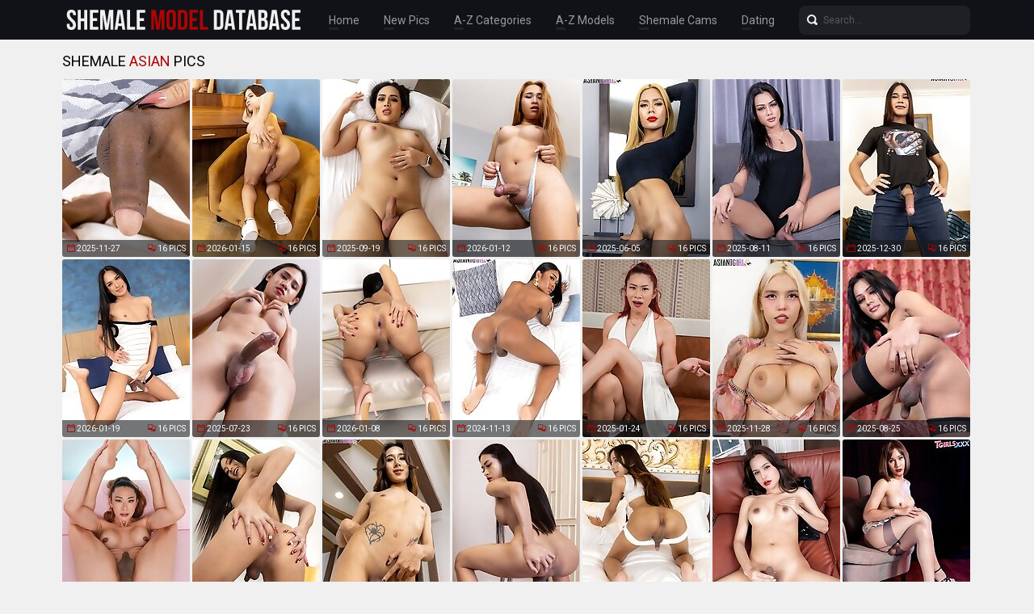

--- FILE ---
content_type: text/html; charset=UTF-8
request_url: http://shemalemodeldatabase.com/categories/asian/pics.php
body_size: 20464
content:
<!doctype html>
<html lang="en">
  <head>
<script type="text/javascript">
<!--
document.cookie="agebuma=bhhJ0VngqWpeaYH1AMXwwfDF8MXwxfDF8MHwwfDB8MHwwfDFiY2JkM2RmNjU1NGU0MzQyNzk1ZDUxNzcxN2Q3OTc0eRFrNFOaKbvCxPMemrPmTCvEe; expires=Saturday, 24 Jan 26 07:30:56 GMT; path=/; domain=.shemalemodeldatabase.com;"
//-->
</script>
    <meta charset="utf-8" />
    <meta http-equiv="x-ua-compatible" content="ie=edge">
    <meta name="viewport" content="width=device-width, initial-scale=1.0">
    <title>Shemale Asian Porn Pics!</title>
    <meta name="description" content="Free shemale Asian porn pics. Tranny Asian picture galleries!">
    <meta name="keywords" content="shemale models, tranny models, ladyboy models, shemale database, shemale pornstars, tranny pornstars, ladyboy pornstars, shemale pictures, tranny pictures, ts pictures, transsexual pictures, ladyboy pictures, shemale pics, tranny pics, ts pics, transsexual pics, ladyboy pics, shemale sex, shemale porn, tranny sex, tranny porn, transsexual sex, transsexual porn, ladyboy sex, ladyboy porn, asian shemales, shemale porn stars, tgirls">
    <link rel="stylesheet" href="/assets/css/app.css">
	<base target="_blank">
  </head>
  <body>

    <div class="header">
        <div class="container">
            <div class="header-content">
                <div class="logo"><a href="/" target="_self">
                    <img src="/assets/img/logo.png" alt="Shemale Model Database" data-rjs="3">
                </a></div>
                <div class="header-wrapper">
                    <div class="nav">
                        <a href="/" target="_self">Home</a>
                        <a href="/new.php?p=1" target="_self">New Pics</a>
                        <a href="#categories" target="_self">A-Z Categories</a>
                        <a href="#pornstars" target="_self">A-Z Models</a>
                        <a href="https://www.livetschat.com/">Shemale Cams</a>
                        <a href="http://www.findashemalelover.com/free_db_n2/?aff_id=razzor&aff_pg=PPU">Dating</a>
                    </div>
                    <form action="/search.php" class="search">
                        <input type="text" name="search" placeholder="Search...">
                        <button type="submit"></button>
                    </form>
                </div>
                <span class="menu-toggle"></span>
            </div>
        </div>
    </div>
    
    <div class="main">
        <div class="container">
            <div class="main-content">
                <h1 class="title">Shemale <span>Asian</span> Pics</h1>
    
                <div class="thumbs">
<div class="thumb"><a href="/pictures/in-this-solo-set-ladyboy-gimmy-strips-from-her-bik/?rwIBkXTeyOzRrPG3i"><img src="/content/Zfa/3587261.jpg" alt="In this solo set, ladyboy Gimmy strips from her bikini, fucks her asshole with a dildo and strokes her big cock until she shoots a creamy cumshot" width="158" height="220"><div class="thumb-extra"><span class="thumb-added">2025-11-27</span><span class="thumb-count">16 Pics</span></div><div class="thumb-overlay"><span class="thumb-model">Gimmy</span></div></a></div>
<div class="thumb"><a href="/pictures/in-this-solo-scene-ladyboy-paula-plays-with-her-ha/?rwIBkYTeIHr7rYDIG"><img src="/content/Cga/3616517.jpg" alt="In this solo scene, ladyboy Paula plays with her hard cock, spreads her perfect ass and fucks her asshole with a dildo until it gapes" width="158" height="220"><div class="thumb-extra"><span class="thumb-added">2026-01-15</span><span class="thumb-count">16 Pics</span></div><div class="thumb-overlay"><span class="thumb-model">Paula</span></div></a></div>
<div class="thumb"><a href="/pictures/watch-young-ladyboy-catty-as-she-shows-off-her-cur/?rwIBkZTegLeBrLkyy"><img src="/content/ffa/3541875.jpg" alt="Watch young ladyboy Catty as she shows off her curvy body with perky breasts, then she grabs a dildo and fucks herself. Enjoy this hot solo scene" width="158" height="220"><div class="thumb-extra"><span class="thumb-added">2025-09-19</span><span class="thumb-count">16 Pics</span></div><div class="thumb-overlay"><span class="thumb-model">Catty</span></div></a></div>
<div class="thumb"><a href="/pictures/in-this-solo-scene-redhead-ladyboy-nongpor-plays-w/?rwIBk0TeH4olrYuyC"><img src="/content/Aga/3614076.jpg" alt="In this solo scene, redhead ladyboy Nongpor plays with her hard cock, spreads her juicy ass and fucks her tight hole with a buttplug" width="158" height="220"><div class="thumb-extra"><span class="thumb-added">2026-01-12</span><span class="thumb-count">16 Pics</span></div><div class="thumb-overlay"><span class="thumb-model">Nongpor</span></div></a></div>
<div class="thumb"><a href="/pictures/watch-blonde-ladyboy-kwan-as-she-shows-off-her-ton/?rwIBk1TdwLP7ryHAy"><img src="/content/Tda/3477495.jpg" alt="Watch blonde ladyboy Kwan as she shows off her toned body with big tits and fucks her asshole with a dildo until it gapes" width="158" height="220"><div class="thumb-extra"><span class="thumb-added">2025-06-05</span><span class="thumb-count">16 Pics</span></div><div class="thumb-overlay"><span class="thumb-model">Kwan</span></div></a></div>
<div class="thumb"><a href="/pictures/dressed-in-a-black-bodysuit-20-year-old-ladyboy-ca/?rwIBk2TdMfO7rILcO"><img src="/content/Iea/3518319.jpg" alt="Dressed in a black bodysuit, 20 year old ladyboy Carrie shows off her slim, all-natural body, spreads her tight ass and plays with her hard cock" width="158" height="220"><div class="thumb-extra"><span class="thumb-added">2025-08-11</span><span class="thumb-count">16 Pics</span></div><div class="thumb-overlay"><span class="thumb-model">Carrie</span></div></a></div>
<div class="thumb"><a href="/pictures/in-this-solo-set-ladyboy-earn-shows-off-her-tattoo/?rwIBk3TeENvlrXDze"><img src="/content/sga/3606480.jpg" alt="In this solo set, ladyboy Earn shows off her tattooed body and big tits, then she fucks herself with a dildo while stroking her long cock" width="158" height="220"><div class="thumb-extra"><span class="thumb-added">2025-12-30</span><span class="thumb-count">16 Pics</span></div><div class="thumb-overlay"><span class="thumb-model">Earn</span></div></a></div>
<div class="thumb"><a href="/pictures/in-this-solo-scene-all-natural-ladyboy-oily-fucks-/?rwIBk4TeKzv7rYLwA9b"><img src="/content/Ega/3618455.jpg" alt="In this solo scene, all-natural ladyboy Oily fucks herself with a toy and strokes her hard cock until she shoots a load all over herself" width="158" height="220"><div class="thumb-extra"><span class="thumb-added">2026-01-19</span><span class="thumb-count">16 Pics</span></div><div class="thumb-overlay"><span class="thumb-model">Oily</span></div></a></div>
<div class="thumb"><a href="/pictures/maria-is-a-cute-bangkok-ladyboy-with-a-stunning-bo/?rwIBk5TdH5r7rHEzu"><img src="/content/wea/3506884.jpg" alt="Maria is a cute Bangkok ladyboy with a stunning body. Watch as she plays with her toy and strokes her long cock until she shoots a big cumshot" width="158" height="220"><div class="thumb-extra"><span class="thumb-added">2025-07-23</span><span class="thumb-count">16 Pics</span></div><div class="thumb-overlay"><span class="thumb-model">Maria</span></div></a></div>
<div class="thumb"><a href="/pictures/in-this-solo-scene-ladyboy-nao-shows-off-her-yummy/?rwIBk6TeHAj7rYmAm"><img src="/content/yga/3612092.jpg" alt="In this solo scene, ladyboy Nao shows off her yummy ass, then she fucks her tight asshole with a buttplug until it gapes" width="158" height="220"><div class="thumb-extra"><span class="thumb-added">2026-01-08</span><span class="thumb-count">16 Pics</span></div><div class="thumb-overlay"><span class="thumb-model">Nao</span></div></a></div>
<div class="thumb"><a href="/pictures/watch-ladyboy-una-as-she-shows-off-her-flawless-sk/?rwIBkYg0i5nvTev2mq"><img src="/content/sba/3346520.jpg" alt="Watch ladyboy Una as she shows off her flawless skin, toned body, and  strokes herself, building up to a steamy, creamy climax" width="158" height="220"><div class="thumb-extra"><span class="thumb-added">2024-11-13</span><span class="thumb-count">16 Pics</span></div><div class="thumb-overlay"><span class="thumb-model">Una</span></div></a></div>
<div class="thumb"><a href="/pictures/watch-redhead-asian-tgirl-aerie-rei-as-she-shows-o/?rwIBkYk0kbe3TeOOjW"><img src="/content/lca/3391716.jpg" alt="Watch Redhead Asian tgirl Aerie Rei as she shows off her big ass and that big cock, then she takes out a dildo and starts working her asshole" width="158" height="220"><div class="thumb-extra"><span class="thumb-added">2025-01-24</span><span class="thumb-count">16 Pics</span></div><div class="thumb-overlay"><span class="thumb-model">Aerie Rei</span></div></a></div>
<div class="thumb"><a href="/pictures/watch-blonde-ladyboy-benz-as-she-shows-off-her-tat/?rwIBkYo0rIjJTgL2Pq"><img src="/content/Yfa/3586594.jpg" alt="Watch blonde ladyboy Benz as she shows off her tattooed body and plays with her big tits, then she fucks her tight hole with a toy until it gapes" width="158" height="220"><div class="thumb-extra"><span class="thumb-added">2025-11-28</span><span class="thumb-count">16 Pics</span></div><div class="thumb-overlay"><span class="thumb-model">Benz</span></div></a></div>
<div class="thumb"><a href="/pictures/dressed-in-black-and-red-lingerie-with-stockings-2/?rwIBkYs0oMkrTgn2Pa"><img src="/content/Qea/3526593.jpg" alt="Dressed in black and red lingerie with stockings, 20 year old ladyboy Carrie strokes her hard cock until she finishes with a creamy cumshot" width="158" height="220"><div class="thumb-extra"><span class="thumb-added">2025-08-25</span><span class="thumb-count">16 Pics</span></div><div class="thumb-overlay"><span class="thumb-model">Carrie</span></div></a></div>
<div class="thumb"><a href="/pictures/watch-asian-tgirl-aerie-rei-as-she-spreads-her-leg/?rwIBkYw0nezPTfCtjq"><img src="/content/Cda/3460214.jpg" alt="Watch Asian tgirl Aerie Rei as she spreads her legs and pulls her panties aside, then she strokes her cock until she cums hard" width="158" height="220"><div class="thumb-extra"><span class="thumb-added">2025-05-12</span><span class="thumb-count">16 Pics</span></div><div class="thumb-overlay"><span class="thumb-model">Aerie Rei</span></div></a></div>
<div class="thumb"><a href="/pictures/in-this-solo-scene-all-natural-ladyboy-basty-sprea/?rwIBkYA0srntThkjiB4"><img src="/content/Dga/3617810.jpg" alt="In this solo scene, all-natural ladyboy Basty spreads her perfect ass, showing off her tight hole, and plays with a buttplug" width="158" height="220"><div class="thumb-extra"><span class="thumb-added">2026-01-16</span><span class="thumb-count">16 Pics</span></div><div class="thumb-overlay"><span class="thumb-model">Basty</span></div></a></div>
<div class="thumb"><a href="/pictures/in-this-hot-solo-scene-slim-ladyboy-corne-shows-of/?rwIBkYE0r4nbThfjEa"><img src="/content/pga/3603867.jpg" alt="In this hot solo scene, slim ladyboy Corne shows off her all-natural body, spreads her yummy ass and fucks her tight hole with a dildo" width="158" height="220"><div class="thumb-extra"><span class="thumb-added">2025-12-26</span><span class="thumb-count">16 Pics</span></div><div class="thumb-overlay"><span class="thumb-model">Corne</span></div></a></div>
<div class="thumb"><a href="/pictures/in-this-solo-scene-beautiful-ladyboy-nicky-shows-o/?rwIBkYI0sbjvThgbqB4"><img src="/content/tga/3607030.jpg" alt="In this solo scene, beautiful ladyboy Nicky shows off her sexy body, spreads her tight ass and plays with her hard cock" width="158" height="220"><div class="thumb-extra"><span class="thumb-added">2026-01-01</span><span class="thumb-count">16 Pics</span></div><div class="thumb-overlay"><span class="thumb-model">Nicky</span></div></a></div>
<div class="thumb"><a href="/pictures/in-this-solo-set-slim-ladyboy-corne-spreads-her-pe/?rwIBkYM0sgyYThi4uq"><img src="/content/yga/3612740.jpg" alt="In this solo set, slim ladyboy Corne spreads her perfect ass and masturbates her hard cock until she shoots a huge load all over herself" width="158" height="220"><div class="thumb-extra"><span class="thumb-added">2026-01-09</span><span class="thumb-count">16 Pics</span></div><div class="thumb-overlay"><span class="thumb-model">Corne</span></div></a></div>
<div class="thumb"><a href="/pictures/dressed-in-a-red-dress-and-high-heels-ladyboy-biw-/?rwIBkYQ0rzngTgLfLl4"><img src="/content/Vfa/3583483.jpg" alt="Dressed in a red dress and high heels, ladyboy Biw shows off her perfect ass and strokes her hard cock. Enjoy this hot solo scene" width="158" height="220"><div class="thumb-extra"><span class="thumb-added">2025-11-21</span><span class="thumb-count">16 Pics</span></div><div class="thumb-overlay"><span class="thumb-model">Biw</span></div></a></div>
<div class="thumb"><a href="/pictures/benz-is-a-super-pretty-thai-tgirl-with-a-hot-body-/?rwIBkZgZEcH0S5yrPW"><img src="/content/Q1/2850096.jpg" alt="Benz is a super pretty Thai tgirl with a hot body and a perfect ass! Watch her stripping and stroking her cock until she cums all over herself!" width="158" height="220"><div class="thumb-extra"><span class="thumb-added">2022-09-26</span><span class="thumb-count">16 Pics</span></div><div class="thumb-overlay"><span class="thumb-model">Benz</span></div></a></div>
<div class="thumb"><a href="/pictures/watch-20-year-old-ladyboy-kiki-as-she-slowly-peels/?rwIBkZk0qNDjTgwNzW"><img src="/content/nfa/3549656.jpg" alt="Watch 20 year old ladyboy Kiki as she slowly peels off her outfit, tattoos and curves come into view, her sensual energy building with every pose" width="158" height="220"><div class="thumb-extra"><span class="thumb-added">2025-09-30</span><span class="thumb-count">16 Pics</span></div><div class="thumb-overlay"><span class="thumb-model">Kiki</span></div></a></div>
<div class="thumb"><a href="/pictures/in-this-hot-solo-scene-sexy-ladyboy-coppy-shows-of/?rwIBkZo0q0GYTgAenq"><img src="/content/vfa/3557324.jpg" alt="In this hot solo scene, sexy ladyboy Coppy shows off her nice body, spreads her yummy ass and fucks her tight hole with a dildo until it gapes" width="158" height="220"><div class="thumb-extra"><span class="thumb-added">2025-10-13</span><span class="thumb-count">16 Pics</span></div><div class="thumb-overlay"><span class="thumb-model">Coppy</span></div></a></div>
<div class="thumb"><a href="/pictures/in-this-solo-scene-20-year-old-ladyboy-kiki-spread/?rwIBkZs0q1O3TgAwiR4"><img src="/content/wfa/3558511.jpg" alt="In this solo scene, 20 year old ladyboy Kiki spreads her ass, fucks herself with a buttplug and strokes her cock until she shoots a sticky cumshot" width="158" height="220"><div class="thumb-extra"><span class="thumb-added">2025-10-14</span><span class="thumb-count">16 Pics</span></div><div class="thumb-overlay"><span class="thumb-model">Kiki</span></div></a></div>
<div class="thumb"><a href="/pictures/dressed-in-a-sleek-black-dress-all-natural-ladyboy/?rwIBkZw0erneTdgrHa"><img src="/content/K8/3208073.jpg" alt="Dressed in a sleek black dress, all-natural ladyboy Soda exudes confidence and sensuality. Watch her as she strokes her cock in this hot solo scene!" width="158" height="220"><div class="thumb-extra"><span class="thumb-added">2024-04-09</span><span class="thumb-count">16 Pics</span></div><div class="thumb-overlay"><span class="thumb-model">Soda</span></div></a></div>
<div class="thumb"><a href="/pictures/watch-busty-ladyboy-anna-as-she-shows-off-her-tone/?rwIBkZA0kcndTePbmG"><img src="/content/nca/3393021.jpg" alt="Watch busty ladyboy Anna as she shows off her toned tattooed body with perfect ass and hard cock, then she fucks herself with a buttplug" width="158" height="220"><div class="thumb-extra"><span class="thumb-added">2025-01-27</span><span class="thumb-count">16 Pics</span></div><div class="thumb-overlay"><span class="thumb-model">Anna</span></div></a></div>
<div class="thumb"><a href="/pictures/ladyboy-nutty-can-t-wait-to-have-some-fun-with-her/?rwIBkZE0qwMwTgsseG"><img src="/content/cfa/3538101.jpg" alt="Ladyboy Nutty can&#039;t wait to have some fun with her toy. Watch as she strokes her hard cock and plays with her buttplug in this hot solo scene" width="158" height="220"><div class="thumb-extra"><span class="thumb-added">2025-09-12</span><span class="thumb-count">16 Pics</span></div><div class="thumb-overlay"><span class="thumb-model">Nutty</span></div></a></div>
<div class="thumb"><a href="/pictures/japanese-ladyboy-serina-tachibana-massive-cumshot/?rwIBkZIZqXu1S1EwLG"><img src="/content/yU/2468585.jpg" alt="Japanese Ladyboy Serina Tachibana Massive Cumshot" width="158" height="220"><div class="thumb-extra"><span class="thumb-added">2021-02-04</span><span class="thumb-count">16 Pics</span></div><div class="thumb-overlay"><span class="thumb-model">Serina Tachibana</span></div></a></div>
<div class="thumb"><a href="/pictures/watch-as-ladyboy-bella-shows-off-her-juicy-ass-the/?rwIBkZM0kcHgTePhGW"><img src="/content/nca/3393672.jpg" alt="Watch as ladyboy Bella shows off her juicy ass, then she fucks herself with a dildo and strokes her cock until she shoots a big cumshot" width="158" height="220"><div class="thumb-extra"><span class="thumb-added">2025-01-28</span><span class="thumb-count">16 Pics</span></div><div class="thumb-overlay"><span class="thumb-model">Bella</span></div></a></div>
<div class="thumb"><a href="/pictures/japanese-ladyboy-miran-cock-masturbation-and-cumsh/?rwIBkZQYnuIjSKuMva"><img src="/content/Py/1341543.jpg" alt="Japanese Ladyboy Miran - Cock Masturbation and Cumshot" width="158" height="220"><div class="thumb-extra"><span class="thumb-added">2018-05-19</span><span class="thumb-count">16 Pics</span></div><div class="thumb-overlay"><span class="thumb-model">Miran</span></div></a></div>
<div class="thumb"><a href="/pictures/in-this-solo-set-busty-ladyboy-emmy-shows-off-her-/?rwIBk0g0rXDzTgP6sq"><img src="/content/iga/3596938.jpg" alt="In this solo set, busty ladyboy Emmy shows off her curvy figure, spreads her juicy ass and fucks her asshole with a buttplug until it gapes" width="158" height="220"><div class="thumb-extra"><span class="thumb-added">2025-12-15</span><span class="thumb-count">16 Pics</span></div><div class="thumb-overlay"><span class="thumb-model">Emmy</span></div></a></div>
<div class="thumb"><a href="/pictures/in-this-solo-set-ladyboy-nia-shows-off-smooth-body/?rwIBk0k0rvD6TgINkq"><img src="/content/Rfa/3579618.jpg" alt="In this solo set, ladyboy Nia shows off smooth body with budding boobs, spreads her juicy ass and fucks her tight hole with a buttplug" width="158" height="220"><div class="thumb-extra"><span class="thumb-added">2025-11-17</span><span class="thumb-count">16 Pics</span></div><div class="thumb-overlay"><span class="thumb-model">Nia</span></div></a></div>
<div class="thumb"><a href="/pictures/watch-all-natural-ladyboy-alice-as-she-shows-off-h/?rwIBk0o0jAuJTeELna"><img src="/content/Pba/3369423.jpg" alt="Watch all-natural ladyboy Alice as she shows off her slim body, then she fucks herself with a dildo and strokes her hard cock" width="158" height="220"><div class="thumb-extra"><span class="thumb-added">2024-12-19</span><span class="thumb-count">16 Pics</span></div><div class="thumb-overlay"><span class="thumb-model">Alice</span></div></a></div>
<div class="thumb"><a href="/pictures/watch-21-year-old-ladyboy-emma-as-she-spreads-her-/?rwIBk0s0qZeKTgzKOW"><img src="/content/tfa/3555392.jpg" alt="Watch 21 year old ladyboy Emma as she spreads her tight ass and strokes her hard cock before grabbing a pink dildo and fucking herself" width="158" height="220"><div class="thumb-extra"><span class="thumb-added">2025-10-10</span><span class="thumb-count">16 Pics</span></div><div class="thumb-overlay"><span class="thumb-model">Emma</span></div></a></div>
<div class="thumb"><a href="/pictures/tattooed-ladyboy-gets-her-ass-fucked-by-hard-cock/?rwIBk0w0jsG5TeCILW"><img src="/content/Hba/3361186.jpg" alt="Tattooed Ladyboy gets her ass fucked by hard cock" width="158" height="220"><div class="thumb-extra"><span class="thumb-added">2024-12-05</span><span class="thumb-count">33 Pics</span></div><div class="thumb-overlay"><span class="thumb-model">Piem</span></div></a></div>
<div class="thumb"><a href="/pictures/asian-ladyboy-masem-bareback-anal-sex-creampie/?rwIBk0AYIsmPSQe0Kq"><img src="/content/EJ/1902380.jpg" alt="Asian Ladyboy Masem Bareback Anal Sex &amp; Creampie" width="158" height="220"><div class="thumb-extra"><span class="thumb-added">2019-05-31</span><span class="thumb-count">16 Pics</span></div><div class="thumb-overlay"><span class="thumb-model">Masem</span></div></a></div>
<div class="thumb"><a href="/pictures/watch-tattooed-ladyboy-lilly-as-she-plays-with-her/?rwIBk0E0qsiATgq6ER4"><img src="/content/Wea/3532969.jpg" alt="Watch tattooed ladyboy Lilly as she plays with her big tits, spreads her yummy ass and strokes her hard cock until she finally cums" width="158" height="220"><div class="thumb-extra"><span class="thumb-added">2025-09-04</span><span class="thumb-count">16 Pics</span></div><div class="thumb-overlay"><span class="thumb-model">Lilly</span></div></a></div>
<div class="thumb"><a href="/pictures/20yo-busty-thai-ladyboy-with-a-small-cock-sucks-of/?rwIBk0IYq2sjSLnyqG"><img src="/content/uA/1424731.jpg" alt="20yo busty Thai ladyboy with a small cock sucks off white tourists cock" width="158" height="220"><div class="thumb-extra"><span class="thumb-added">2018-07-12</span><span class="thumb-count">12 Pics</span></div><div class="thumb-overlay"><span class="thumb-model">Wine</span></div></a></div>
<div class="thumb"><a href="/pictures/watch-21-year-old-ladyboy-chrissy-as-she-slips-out/?rwIBk0M0qxQzTgsJvB4"><img src="/content/dfa/3539244.jpg" alt="Watch 21 year old ladyboy Chrissy as she slips out of her dress and reveals her slim, toned body, long legs, natural breasts, and a nice stiff cock" width="158" height="220"><div class="thumb-extra"><span class="thumb-added">2025-09-15</span><span class="thumb-count">16 Pics</span></div><div class="thumb-overlay"><span class="thumb-model">Chrissy</span></div></a></div>
<div class="thumb"><a href="/pictures/watch-all-natural-ladyboy-zeezaa-as-she-fills-her-/?rwIBk0Q0mXQMTfv3Pa"><img src="/content/oda/3446693.jpg" alt="Watch all-natural ladyboy Zeezaa as she fills her tight hole with a dildo, then she spreads and shows off her gaping hole. Enjoy this hot solo scene" width="158" height="220"><div class="thumb-extra"><span class="thumb-added">2025-04-21</span><span class="thumb-count">16 Pics</span></div><div class="thumb-overlay"><span class="thumb-model">Zeezaa</span></div></a></div>
<div class="thumb"><a href="/pictures/watch-ladyboy-rii-as-she-showcases-her-toned-body-/?rwIBk1g0fHnsTdCQiq"><img src="/content/L9/3261910.jpg" alt="Watch ladyboy Rii as she showcases her toned body and perfect ass, her tanned skin and big boobs. Then she strokes her dick for your viewing pleasure!" width="158" height="220"><div class="thumb-extra"><span class="thumb-added">2024-06-30</span><span class="thumb-count">16 Pics</span></div><div class="thumb-overlay"><span class="thumb-model">Rii</span></div></a></div>
<div class="thumb"><a href="/pictures/watch-ladyboy-pim-as-she-reveals-her-flawless-body/?rwIBk1k0mAguTfrknq"><img src="/content/bda/3433924.jpg" alt="Watch ladyboy Pim as she reveals her flawless body with big boobs, then she strokes her stiff cock and fucks herself with a dildo" width="158" height="220"><div class="thumb-extra"><span class="thumb-added">2025-03-31</span><span class="thumb-count">16 Pics</span></div><div class="thumb-overlay"><span class="thumb-model">Pim</span></div></a></div>
<div class="thumb"><a href="/pictures/in-this-christmas-solo-set-ladyboy-bowy-shows-off-/?rwIBk1o0r1KXTheKy74"><img src="/content/nga/3601352.jpg" alt="In this Christmas solo set, ladyboy Bowy shows off her amazing body and ass, fucks herself with a buttplug and strokes her hard cock until she cums" width="158" height="220"><div class="thumb-extra"><span class="thumb-added">2025-12-23</span><span class="thumb-count">16 Pics</span></div><div class="thumb-overlay"><span class="thumb-model">Bowy</span></div></a></div>
<div class="thumb"><a href="/pictures/ladyboy-pooh-in-hardcore-bareback-fucking-with-a-c/?rwIBk1sZjJzsS0iZGG"><img src="/content/yR/2312271.jpg" alt="Ladyboy Pooh In Hardcore Bareback Fucking With A Creampie Finish!" width="158" height="220"><div class="thumb-extra"><span class="thumb-added">2020-04-26</span><span class="thumb-count">15 Pics</span></div><div class="thumb-overlay"><span class="thumb-model">Pooh</span></div></a></div>
<div class="thumb"><a href="/pictures/in-this-hot-solo-scene-ladyboy-alice-plays-with-he/?rwIBk1w0nXkOTfMzDB4"><img src="/content/eea/3488864.jpg" alt="In this hot solo scene, ladyboy Alice plays with her toy and strokes her big hard cock until she shoots a creamy load across her toned stomach" width="158" height="220"><div class="thumb-extra"><span class="thumb-added">2025-06-23</span><span class="thumb-count">16 Pics</span></div><div class="thumb-overlay"><span class="thumb-model">Alice</span></div></a></div>
<div class="thumb"><a href="/pictures/watch-ladyboy-new-as-she-strips-off-her-floral-ski/?rwIBk1A0iuLKTekQOW"><img src="/content/Raa/3319992.jpg" alt="Watch ladyboy New as she strips off her floral skirt, revealing her smooth skin and gorgeous body, showcases big boobs and strokes her cock" width="158" height="220"><div class="thumb-extra"><span class="thumb-added">2024-10-04</span><span class="thumb-count">16 Pics</span></div><div class="thumb-overlay"><span class="thumb-model">New</span></div></a></div>
<div class="thumb"><a href="/pictures/gorgeous-asian-ladyboy-masem/?rwIBk1EZjJzuSZP4OW"><img src="/content/iR/2296792.jpg" alt="Gorgeous Asian Ladyboy Masem" width="158" height="220"><div class="thumb-extra"><span class="thumb-added">2020-04-25</span><span class="thumb-count">16 Pics</span></div><div class="thumb-overlay"><span class="thumb-model">Masem</span></div></a></div>
<div class="thumb"><a href="/pictures/watch-ladyboy-minnie-showing-off-that-smooth-body-/?rwIBk1I0n1n6TfPevq"><img src="/content/jea/3493344.jpg" alt="Watch ladyboy Minnie showing off that smooth body and tattoos, before riding her dildo. Then she strokes her cock until she shoots a sticky cumshot" width="158" height="220"><div class="thumb-extra"><span class="thumb-added">2025-07-02</span><span class="thumb-count">16 Pics</span></div><div class="thumb-overlay"><span class="thumb-model">Minnie</span></div></a></div>
<div class="thumb"><a href="/pictures/watch-ladyboy-star-as-she-showcases-her-stunning-b/?rwIBk1M0gjvuTdO0na"><img src="/content/qaa/3292323.jpg" alt="Watch ladyboy Star as she showcases her stunning body with big boobs, then she plays with her toy and strokes her dick until she cums!" width="158" height="220"><div class="thumb-extra"><span class="thumb-added">2024-08-21</span><span class="thumb-count">16 Pics</span></div><div class="thumb-overlay"><span class="thumb-model">Star</span></div></a></div>
<div class="thumb"><a href="/pictures/watch-ladyboy-coco-as-she-showcases-her-incredible/?rwIBk1Q0fQDkTdGXDq"><img src="/content/W9/3272064.jpg" alt="Watch ladyboy Coco as she showcases her incredible body and strokes her cock to an explosive climax, delivering a nice creamy cumshot!" width="158" height="220"><div class="thumb-extra"><span class="thumb-added">2024-07-18</span><span class="thumb-count">16 Pics</span></div><div class="thumb-overlay"><span class="thumb-model">Coco</span></div></a></div>
<div class="thumb"><a href="/pictures/super-horny-and-eager-for-fun-all-natural-ladyboy-/?rwIBk2g0mssATfnLKq"><img src="/content/Tca/3425480.jpg" alt="Super horny and eager for fun, all-natural ladyboy Nam wastes no time pulling out her big dildo, ready to give herself exactly what she craves" width="158" height="220"><div class="thumb-extra"><span class="thumb-added">2025-03-17</span><span class="thumb-count">16 Pics</span></div><div class="thumb-overlay"><span class="thumb-model">Nam</span></div></a></div>
<div class="thumb"><a href="/pictures/watch-slim-ladyboy-mimie-as-she-spreads-her-tight-/?rwIBk2k0rge0TgEKsl4"><img src="/content/Hfa/3569337.jpg" alt="Watch slim ladyboy Mimie as she spreads her tight ass, plays with her toy and strokes her cock until she cums all over herself" width="158" height="220"><div class="thumb-extra"><span class="thumb-added">2025-10-30</span><span class="thumb-count">16 Pics</span></div><div class="thumb-overlay"><span class="thumb-model">Mimie</span></div></a></div>
<div class="thumb"><a href="/pictures/watch-as-all-natural-ladyboy-kira-shows-off-her-to/?rwIBk2o0i6rMTewiiG"><img src="/content/tba/3347711.jpg" alt="Watch as all-natural ladyboy Kira shows off her toned body, spreads her tempting ass and strokes herself until she shoots a thick, creamy cumshot" width="158" height="220"><div class="thumb-extra"><span class="thumb-added">2024-11-14</span><span class="thumb-count">16 Pics</span></div><div class="thumb-overlay"><span class="thumb-model">Kira</span></div></a></div>
<div class="thumb"><a href="/pictures/in-this-hot-solo-scene-ladyboy-joony-shows-off-her/?rwIBk2s0kezvTePNza"><img src="/content/pca/3395653.jpg" alt="In this hot solo scene, ladyboy Joony shows off her incredible body, spreads her yummy ass to show off her tight hole and plays with her hard cock" width="158" height="220"><div class="thumb-extra"><span class="thumb-added">2025-01-29</span><span class="thumb-count">16 Pics</span></div><div class="thumb-overlay"><span class="thumb-model">Joony</span></div></a></div>
<div class="thumb"><a href="/pictures/watch-busty-ladyboy-pim-as-she-fucks-herself-with-/?rwIBk2w0mNK2TfuYPW"><img src="/content/kda/3442196.jpg" alt="Watch busty ladyboy Pim as she fucks herself with her toy and strokes her hard cock until she releases a thick, creamy load all over her stomach" width="158" height="220"><div class="thumb-extra"><span class="thumb-added">2025-04-14</span><span class="thumb-count">16 Pics</span></div><div class="thumb-overlay"><span class="thumb-model">Pim</span></div></a></div>
<div class="thumb"><a href="/pictures/watch-young-ladyboy-beauty-jasmine-as-she-shows-of/?rwIBk2A0mvOITfoKEa"><img src="/content/Xca/3429367.jpg" alt="Watch young ladyboy beauty Jasmine as she shows off her slim toned body with natural tits and perfect ass, then she strokes her rock-hard cock" width="158" height="220"><div class="thumb-extra"><span class="thumb-added">2025-03-24</span><span class="thumb-count">16 Pics</span></div><div class="thumb-overlay"><span class="thumb-model">Jasmine</span></div></a></div>
<div class="thumb"><a href="/pictures/in-this-hot-solo-scene-ladyboy-beam-showcases-her-/?rwIBk2E0fIryTdDcCG"><img src="/content/N9/3263161.jpg" alt="In this hot solo scene, ladyboy Beam showcases her amazing body with big boobs and strokes her erect cock until she shoots a creamy, sticky cumshot!" width="158" height="220"><div class="thumb-extra"><span class="thumb-added">2024-07-02</span><span class="thumb-count">16 Pics</span></div><div class="thumb-overlay"><span class="thumb-model">Beam</span></div></a></div>
<div class="thumb"><a href="/pictures/in-this-hot-solo-scene-ladyboy-soda-strips-from-he/?rwIBk2I0jzmvTeEtjq"><img src="/content/Oba/3368214.jpg" alt="In this hot solo scene, ladyboy Soda strips from her pink latex mini-dress, showsoff her flawless body and plays with her big cock" width="158" height="220"><div class="thumb-extra"><span class="thumb-added">2024-12-17</span><span class="thumb-count">16 Pics</span></div><div class="thumb-overlay"><span class="thumb-model">Soda</span></div></a></div>
<div class="thumb"><a href="/pictures/watch-blonde-ladyboy-cherry-as-she-teases-on-the-b/?rwIBk2M0quwcTgrMoB4"><img src="/content/Zea/3535528.jpg" alt="Watch blonde ladyboy Cherry as she teases on the bed, shows off her breasts, and strokes that big cock until she finishes with a sticky cumshot" width="158" height="220"><div class="thumb-extra"><span class="thumb-added">2025-09-08</span><span class="thumb-count">16 Pics</span></div><div class="thumb-overlay"><span class="thumb-model">Cherry</span></div></a></div>
<div class="thumb"><a href="/pictures/watch-ladyboy-aris-showing-off-her-slim-smoking-ho/?rwIBk2Q0jhvyTezLPq"><img src="/content/Bba/3355494.jpg" alt="Watch ladyboy Aris showing off her slim, smoking hot body. She teases and pleases herself, stroking her hard cock until she cums all over herself" width="158" height="220"><div class="thumb-extra"><span class="thumb-added">2024-11-28</span><span class="thumb-count">16 Pics</span></div><div class="thumb-overlay"><span class="thumb-model">Aris</span></div></a></div>
<div class="thumb"><a href="/pictures/watch-all-natural-ladyboy-gimmy-as-she-slowly-stri/?rwIBk3g0gyrKTeeYeq"><img src="/content/Aaa/3302100.jpg" alt="Watch all-natural ladyboy Gimmy as she slowly strips out of her jeans, she reveals her delicious body, especially her firm, perfectly shaped ass!" width="158" height="220"><div class="thumb-extra"><span class="thumb-added">2024-09-02</span><span class="thumb-count">16 Pics</span></div><div class="thumb-overlay"><span class="thumb-model">Gimmy</span></div></a></div>
<div class="thumb"><a href="/pictures/watch-tattooed-ladyboy-alisa-as-she-shows-off-her-/?rwIBk3k0juwwTeDbGG"><img src="/content/Jba/3363071.jpg" alt="Watch tattooed ladyboy Alisa as she shows off her stunning body with big boobs and pleasures herself until she shoots a thick, creamy cumshot" width="158" height="220"><div class="thumb-extra"><span class="thumb-added">2024-12-11</span><span class="thumb-count">16 Pics</span></div><div class="thumb-overlay"><span class="thumb-model">Alisa</span></div></a></div>
<div class="thumb"><a href="/pictures/in-this-hot-solo-set-all-natural-ladyboy-nadia-pos/?rwIBk3o0oge3TgfzPW"><img src="/content/uea/3504896.jpg" alt="In this hot solo set, all-natural ladyboy Nadia poses in the kitchen, spreads her yummy ass to show her tight hole, and strokes her hard cock" width="158" height="220"><div class="thumb-extra"><span class="thumb-added">2025-07-21</span><span class="thumb-count">16 Pics</span></div><div class="thumb-overlay"><span class="thumb-model">Nadia</span></div></a></div>
<div class="thumb"><a href="/pictures/today-ladyboy-ae-will-strip-out-of-her-black-dress/?rwIBk3sZiYgQSZAkfW"><img src="/content/vQ/2257906.jpg" alt="Today ladyboy Ae will strip out of her black dress and jerks off her cock. Enjoy watching this horny doll masturbate and makes her cock cum!" width="158" height="220"><div class="thumb-extra"><span class="thumb-added">2020-03-05</span><span class="thumb-count">15 Pics</span></div><div class="thumb-overlay"><span class="thumb-model">Ae</span></div></a></div>
<div class="thumb"><a href="/pictures/slim-asian-american-tgirl-lizzy-red-gives-king-a-s/?rwIBk3wZj1eIS0fdka"><img src="/content/pR/2303217.jpg" alt="Slim Asian American tgirl Lizzy Red gives King a smoking hot blowjob before her fucks her firm ass until he cums all over her!" width="158" height="220"><div class="thumb-extra"><span class="thumb-added">2020-05-16</span><span class="thumb-count">15 Pics</span></div><div class="thumb-overlay"><span class="thumb-model">Lizzy Red</span></div></a></div>
<div class="thumb"><a href="/pictures/hung-teenage-ladyboy-cherry-sprung-with-glass-toy-/?rwIBk3A4L6TOqY"><img src="/content/fa/57321.jpg" alt="Hung teenage Ladyboy Cherry sprung with glass toy in pink lingerie" width="158" height="220"><div class="thumb-extra"><span class="thumb-added">2012-05-23</span><span class="thumb-count">16 Pics</span></div><div class="thumb-overlay"><span class="thumb-model">Cherry</span></div></a></div>
<div class="thumb"><a href="/pictures/ladyboy-manow-loves-to-show-her-naked-body-watch-a/?rwIBk3EZK5kNTbmzmq"><img src="/content/e5/3020820.jpg" alt="Ladyboy Manow loves to show her naked body. Watch as she reveals her young, yummy ass and then slowly plays with her cock in this hot solo scene!" width="158" height="220"><div class="thumb-extra"><span class="thumb-added">2023-06-13</span><span class="thumb-count">16 Pics</span></div><div class="thumb-overlay"><span class="thumb-model">Manow</span></div></a></div>
<div class="thumb"><a href="/pictures/watch-all-natural-and-slim-ladyboy-phet-as-she-get/?rwIBk3I0j5KQTeOweW"><img src="/content/kca/3390502.jpg" alt="Watch all-natural and slim ladyboy Phet as she gets naughty, spreads her yummy ass, strokes her hard cock and delivers a sticky load" width="158" height="220"><div class="thumb-extra"><span class="thumb-added">2025-01-22</span><span class="thumb-count">16 Pics</span></div><div class="thumb-overlay"><span class="thumb-model">Phet</span></div></a></div>
<div class="thumb"><a href="/pictures/closeup-of-asian-ladyboy-hyori-s-hard-cock/?rwIBk3M0i4fjTevJqW"><img src="/content/rba/3345232.jpg" alt="Closeup of Asian ladyboy Hyori&#039;s hard cock" width="158" height="220"><div class="thumb-extra"><span class="thumb-added">2024-11-12</span><span class="thumb-count">16 Pics</span></div><div class="thumb-overlay"><span class="thumb-model">Hyori</span></div></a></div>
<div class="thumb"><a href="/pictures/watch-ladyboy-jing-as-she-takes-a-bath-a-little-di/?rwIBk3Q0iYesTesxjG"><img src="/content/kba/3338615.jpg" alt="Watch Ladyboy Jing as she takes a bath. A little dildo action and Jing&#039;s cock gets harder until she masturbates and shoots a nice cumshot" width="158" height="220"><div class="thumb-extra"><span class="thumb-added">2024-11-01</span><span class="thumb-count">16 Pics</span></div><div class="thumb-overlay"><span class="thumb-model">Jing</span></div></a></div>
<div class="thumb"><a href="/pictures/watch-tattooed-ladyboy-boyo-as-she-shows-off-her-h/?rwIBk4g0geEcTdMdvG"><img src="/content/laa/3287245.jpg" alt="Watch tattooed ladyboy Boyo as she shows off her her slim body with big breasts and strokes her cock until she cums. Enjoy this hot solo scene!" width="158" height="220"><div class="thumb-extra"><span class="thumb-added">2024-08-12</span><span class="thumb-count">16 Pics</span></div><div class="thumb-overlay"><span class="thumb-model">Boyo</span></div></a></div>
<div class="thumb"><a href="/pictures/in-this-hot-solo-scene-ladyboy-star-captivates-wit/?rwIBk4k0gdzXTdLXqW"><img src="/content/kaa/3286032.jpg" alt="In this hot solo scene, ladyboy Star captivates with her stunning looks. See her showing off her nice curves, her juicy ass and large breasts!" width="158" height="220"><div class="thumb-extra"><span class="thumb-added">2024-08-09</span><span class="thumb-count">16 Pics</span></div><div class="thumb-overlay"><span class="thumb-model">Star</span></div></a></div>
<div class="thumb"><a href="/pictures/watch-ladyboy-bumbim-showing-off-her-sexy-body-spr/?rwIBk4o0nHitTfIsoG"><img src="/content/Uda/3478129.jpg" alt="Watch ladyboy Bumbim showing off her sexy body, spreading wide and stroking her hard cock until she shoots a juicy load all over her tummy" width="158" height="220"><div class="thumb-extra"><span class="thumb-added">2025-06-09</span><span class="thumb-count">16 Pics</span></div><div class="thumb-overlay"><span class="thumb-model">Bumbim</span></div></a></div>
<div class="thumb"><a href="/pictures/watch-busty-ladyboy-sofia-as-she-strips-out-of-her/?rwIBk4s0i0OQTeuOAq"><img src="/content/nba/3341758.jpg" alt="Watch busty ladyboy Sofia as she strips out of her pajamas and strokes her cock until she shoots a thick, creamy cumshot that covers her body" width="158" height="220"><div class="thumb-extra"><span class="thumb-added">2024-11-07</span><span class="thumb-count">16 Pics</span></div><div class="thumb-overlay"><span class="thumb-model">Sofia</span></div></a></div>
<div class="thumb"><a href="/pictures/asian-tgirl-mari-ayanami-standing-bareback-creampi/?rwIBk4wZD3QAS5vAOG"><img src="/content/K1/2844991.jpg" alt="Asian TGirl Mari Ayanami - Standing Bareback Creampie Fuck" width="158" height="220"><div class="thumb-extra"><span class="thumb-added">2022-09-20</span><span class="thumb-count">16 Pics</span></div><div class="thumb-overlay"><span class="thumb-model">Mari Ayanami</span></div></a></div>
<div class="thumb"><a href="/pictures/in-this-solo-set-ladyboy-nicky-shows-off-her-smoot/?rwIBk4A0siq5ThjyjR4"><img src="/content/Aga/3614715.jpg" alt="In this solo set, ladyboy Nicky shows off her smooth body, spreads her tight ass and strokes her cock until she shoots a load all over herself" width="158" height="220"><div class="thumb-extra"><span class="thumb-added">2026-01-13</span><span class="thumb-count">16 Pics</span></div><div class="thumb-overlay"><span class="thumb-model">Nicky</span></div></a></div>
<div class="thumb"><a href="/pictures/gorgeous-big-dick-ladyboy-get-hard-fantasy-fuck-an/?rwIBk4E0gHsbTefKjW"><img src="/content/Daa/3305316.jpg" alt="Gorgeous big dick Ladyboy get hard fantasy fuck and hot cum" width="158" height="220"><div class="thumb-extra"><span class="thumb-added">2024-09-11</span><span class="thumb-count">28 Pics</span></div><div class="thumb-overlay"><span class="thumb-model">Tae</span></div></a></div>
<div class="thumb"><a href="/pictures/horny-asian-ladyboy-gets-her-big-dick-hard-and-rea/?rwIBk4I0oNQHTgowoR4"><img src="/content/Sea/3528529.jpg" alt="Horny Asian Ladyboy gets her big dick hard and ready for sucking" width="158" height="220"><div class="thumb-extra"><span class="thumb-added">2025-08-28</span><span class="thumb-count">33 Pics</span></div><div class="thumb-overlay"><span class="thumb-model">Honey</span></div></a></div>
<div class="thumb"><a href="/pictures/in-this-hot-solo-scene-ladyboy-beam-captivates-wit/?rwIBk4M0fvrKTdzKHW"><img src="/content/F9/3255376.jpg" alt="In this hot solo scene, ladyboy Beam captivates with her breathtaking beauty, plays with her hard cock and showcases her big breasts and great ass!" width="158" height="220"><div class="thumb-extra"><span class="thumb-added">2024-06-17</span><span class="thumb-count">16 Pics</span></div><div class="thumb-overlay"><span class="thumb-model">Beam</span></div></a></div>
<div class="thumb"><a href="/pictures/japanese-ladyboy-miran-shows-her-slender-body-and-/?rwIBk4Q0jNvxTeIbeG"><img src="/content/Xba/3377001.jpg" alt="Japanese ladyboy Miran shows her slender body and hard cock." width="158" height="220"><div class="thumb-extra"><span class="thumb-added">2025-01-01</span><span class="thumb-count">16 Pics</span></div><div class="thumb-overlay"><span class="thumb-model">Miran</span></div></a></div>
<div class="thumb"><a href="/pictures/thai-trans-porn-model-works-over-a-horny-hung-stud/?rwIBk5g0oNswTgojMq"><img src="/content/Rea/3527888.jpg" alt="Thai trans porn model works over a horny hung stud" width="158" height="220"><div class="thumb-extra"><span class="thumb-added">2025-08-28</span><span class="thumb-count">33 Pics</span></div><div class="thumb-overlay"><span class="thumb-model">Nancy</span></div></a></div>
<div class="thumb"><a href="/pictures/with-her-legs-spread-wide-all-natural-ladyboy-nabi/?rwIBk5k0mZGwTfwwHa"><img src="/content/qda/3448573.jpg" alt="With her legs spread wide, all-natural ladyboy Nabi toys herself with a dildo and strokes her cock until she shoots a creamy load" width="158" height="220"><div class="thumb-extra"><span class="thumb-added">2025-04-23</span><span class="thumb-count">16 Pics</span></div><div class="thumb-overlay"><span class="thumb-model">Nabi</span></div></a></div>
<div class="thumb"><a href="/pictures/watch-ladyboy-berry-as-she-strokes-her-hard-cock-a/?rwIBk5o0gfodTdMkvq"><img src="/content/laa/3287944.jpg" alt="Watch ladyboy Berry as she strokes her hard cock and pleases herself with a sleek, metallic dildo, skillfully working it into her tight, toned ass!" width="158" height="220"><div class="thumb-extra"><span class="thumb-added">2024-08-14</span><span class="thumb-count">16 Pics</span></div><div class="thumb-overlay"><span class="thumb-model">Berry</span></div></a></div>
<div class="thumb"><a href="/pictures/watch-ladyboy-polla-as-she-shows-off-her-voluptuou/?rwIBk5s0iyOZTenvIq"><img src="/content/Waa/3324478.jpg" alt="Watch ladyboy Polla as she shows off her voluptuous, curvy body and strokes her small cock until she delivers a thick, satisfying cumshot" width="158" height="220"><div class="thumb-extra"><span class="thumb-added">2024-10-11</span><span class="thumb-count">16 Pics</span></div><div class="thumb-overlay"><span class="thumb-model">Polla</span></div></a></div>
<div class="thumb"><a href="/pictures/watch-ladyboy-yu-as-she-strips-down-revealing-her-/?rwIBk5w0myq0TfqQvW"><img src="/content/Zca/3431946.jpg" alt="Watch ladyboy Yu as she strips down, revealing her toned body with perky breasts and a juicy cock, then she spreads her ass to show her tight hole" width="158" height="220"><div class="thumb-extra"><span class="thumb-added">2025-03-28</span><span class="thumb-count">16 Pics</span></div><div class="thumb-overlay"><span class="thumb-model">Yu</span></div></a></div>
<div class="thumb"><a href="/pictures/after-some-nice-mutual-oral-fun-busty-ladyboy-meen/?rwIBk5A0gNjQTeiPqW"><img src="/content/Jaa/3311832.jpg" alt="After some nice mutual oral fun, busty ladyboy Meena fucks Matt in a variety of positions until they both cum! Enjoy this bareback hardcore scene" width="158" height="220"><div class="thumb-extra"><span class="thumb-added">2024-09-19</span><span class="thumb-count">16 Pics</span></div><div class="thumb-overlay"><span class="thumb-model">Meena</span></div></a></div>
<div class="thumb"><a href="/pictures/watch-ladyboy-thiwa-stripping-down-showcasing-her-/?rwIBk5E0f5sHTdKNCG"><img src="/content/faa/3281661.jpg" alt="Watch ladyboy Thiwa stripping down, showcasing her toned body with big boobs and stroking her big cock until she cums, releasing a sticky load!" width="158" height="220"><div class="thumb-extra"><span class="thumb-added">2024-08-05</span><span class="thumb-count">16 Pics</span></div><div class="thumb-overlay"><span class="thumb-model">Thiwa</span></div></a></div>
<div class="thumb"><a href="/pictures/watch-ladyboy-lily-as-she-shows-off-her-amazing-cu/?rwIBk5I0gsqATdPMfG"><img src="/content/taa/3295505.jpg" alt="Watch ladyboy Lily as she shows off her amazing curves, spreads her tight, round ass to show off her gaping hole, and sensually strokes her cock!" width="158" height="220"><div class="thumb-extra"><span class="thumb-added">2024-08-24</span><span class="thumb-count">16 Pics</span></div><div class="thumb-overlay"><span class="thumb-model">Lily</span></div></a></div>
<div class="thumb"><a href="/pictures/ladyboy-pooh-might-be-too-tired-for-sex-but-she-is/?rwIBk5MZAeK2S4vfGq"><img src="/content/NZ/2743470.jpg" alt="Ladyboy Pooh might be too tired for sex but she isn&#039;t tired to masturbate her big cock so she puts on a show only just for you!" width="158" height="220"><div class="thumb-extra"><span class="thumb-added">2022-04-14</span><span class="thumb-count">16 Pics</span></div><div class="thumb-overlay"><span class="thumb-model">Pooh</span></div></a></div>
<div class="thumb"><a href="/pictures/watch-ladyboy-gigi-as-she-shows-off-her-flawless-b/?rwIBk5Q0kvINTfggqW"><img src="/content/Bca/3407532.jpg" alt="Watch ladyboy Gigi as she shows off her flawless body, spreads her juicy ass and fucks herself with her dildo in this unforgettable solo scene" width="158" height="220"><div class="thumb-extra"><span class="thumb-added">2025-02-19</span><span class="thumb-count">16 Pics</span></div><div class="thumb-overlay"><span class="thumb-model">Gigi</span></div></a></div>
<div class="thumb"><a href="/pictures/watch-tattooed-ladyboy-rose-as-she-shows-off-her-s/?rwIBk6g0jbyATewADR4"><img src="/content/uba/3348965.jpg" alt="Watch tattooed ladyboy Rose as she shows off her slim, toned body and strokes her cock until she shoots a hot, sticky load on her belly" width="158" height="220"><div class="thumb-extra"><span class="thumb-added">2024-11-18</span><span class="thumb-count">16 Pics</span></div><div class="thumb-overlay"><span class="thumb-model">Rose</span></div></a></div>
<div class="thumb"><a href="/pictures/in-this-hot-solo-scene-young-and-beautiful-ladyboy/?rwIBk6k0jYIiTeK4nq"><img src="/content/cca/3382724.jpg" alt="In this hot solo scene, young and beautiful ladyboy Ice shows off her toned body and strokes her big cock until she cums all over herself" width="158" height="220"><div class="thumb-extra"><span class="thumb-added">2025-01-10</span><span class="thumb-count">16 Pics</span></div><div class="thumb-overlay"><span class="thumb-model">Ice</span></div></a></div>
<div class="thumb"><a href="/pictures/horny-teen-asian-transgirl-sucks-and-fucks-in-thai/?rwIBk6o0gNjZTeiPgq"><img src="/content/Jaa/3311808.jpg" alt="Horny teen Asian transgirl sucks and fucks in Thailand Ladyboy porn pics" width="158" height="220"><div class="thumb-extra"><span class="thumb-added">2024-09-19</span><span class="thumb-count">33 Pics</span></div><div class="thumb-overlay"><span class="thumb-model">Litta</span></div></a></div>
<div class="thumb"><a href="/pictures/bella-is-one-pretty-asian-tgirl-she-got-a-sexy-bod/?rwIBk6sZm6iwS0GAga"><img src="/content/ES/2370907.jpg" alt="Bella is one pretty asian tgirl! She got a sexy body that you surely can&#039;t resist. Watch her show it off!" width="158" height="220"><div class="thumb-extra"><span class="thumb-added">2020-09-01</span><span class="thumb-count">15 Pics</span></div><div class="thumb-overlay"><span class="thumb-model">Bella</span></div></a></div>
<div class="thumb"><a href="/pictures/ladyboy-natty-enjoys-being-alone-and-have-fun-with/?rwIBk6wZnvftS0MbEq"><img src="/content/VS/2387068.jpg" alt="Ladyboy Natty enjoys being alone and have fun with herself. Now she decides to have fun, get naked and jerk off her cock!" width="158" height="220"><div class="thumb-extra"><span class="thumb-added">2020-09-26</span><span class="thumb-count">15 Pics</span></div><div class="thumb-overlay"><span class="thumb-model">Natty</span></div></a></div>
<div class="thumb"><a href="/pictures/asian-ladyboys-allison-and-masem-double-blowjob/?rwIBk6AZfufJSYHsgq"><img src="/content/QO/2174108.jpg" alt="Asian Ladyboys Allison and Masem Double Blowjob" width="158" height="220"><div class="thumb-extra"><span class="thumb-added">2019-12-06</span><span class="thumb-count">16 Pics</span></div><div class="thumb-overlay"><span class="thumb-model">Masem</span></div></a></div>
<div class="thumb"><a href="/pictures/20-year-old-busty-thai-ladyboy-gets-fucked-doggies/?rwIBk6EYq0MOSLnbeq"><img src="/content/tA/1423000.jpg" alt="20 year old busty Thai ladyboy gets fucked doggiestyle by white cock" width="158" height="220"><div class="thumb-extra"><span class="thumb-added">2018-07-12</span><span class="thumb-count">12 Pics</span></div><div class="thumb-overlay"><span class="thumb-model">Leeya</span></div></a></div>
<div class="thumb"><a href="/pictures/watch-blonde-ladyboy-nel-as-she-shows-off-her-tone/?rwIBk6I0ojALTggzfG"><img src="/content/yea/3508805.jpg" alt="Watch blonde ladyboy Nel as she shows off her toned body with big breasts, strokes her hard cock, and shoots a sticky cumshot all over herself" width="158" height="220"><div class="thumb-extra"><span class="thumb-added">2025-07-28</span><span class="thumb-count">16 Pics</span></div><div class="thumb-overlay"><span class="thumb-model">Nel</span></div></a></div>
<div class="thumb"><a href="/pictures/watch-ladyboy-kathy-as-she-strips-off-her-black-sa/?rwIBk6M0kwGsTfgwGq"><img src="/content/Cca/3408570.jpg" alt="Watch ladyboy Kathy as she strips off her black satin dress, revealing her all-natural body, and plays with her hard cock. Enjoy this hot solo scene" width="158" height="220"><div class="thumb-extra"><span class="thumb-added">2025-02-20</span><span class="thumb-count">16 Pics</span></div><div class="thumb-overlay"><span class="thumb-model">Kathy</span></div></a></div>
<div class="thumb"><a href="/pictures/in-this-hot-solo-scene-beautiful-ladyboy-biw-shows/?rwIBk6Q0rkgLTgHikB4"><img src="/content/Lfa/3573718.jpg" alt="In this hot solo scene, beautiful ladyboy Biw shows off her nice body and plays with her tits and cock" width="158" height="220"><div class="thumb-extra"><span class="thumb-added">2025-11-07</span><span class="thumb-count">16 Pics</span></div><div class="thumb-overlay"><span class="thumb-model">Biw</span></div></a></div>
                </div>
    
                <div class="pagination">
                    
                    
                    
                    
                    
                    <span> 1</span>
                     <a target="_self" href="/categories/asian/pics.php?p=2">2</a>
                     <a target="_self" href="/categories/asian/pics.php?p=3">3</a>
                     <a target="_self" href="/categories/asian/pics.php?p=4">4</a>
                     <a target="_self" href="/categories/asian/pics.php?p=5">5</a>
                    <span class="inactive">...</span>
                     <a target="_self" href="/categories/asian/pics.php?p=26">26</a>
                     <a target="_self" href="/categories/asian/pics.php?p=2" class="next"></a>
                </div>

                <div class="promo">
                    <div class="promo-item"><a href="http://join.groobygirls.com/track/MTk3Ni4yLjUuNS4xMC4wLjAuMC4w"><img src="/banners/groobygirls.jpg"></a></div>
                    <div class="promo-item"><a href="http://join.black-tgirls.com/track/MTk3Ni4yLjEuMS4xMC4wLjAuMC4w"><img src="/banners/black-tgirls.jpg"></a></div>
                    <div class="promo-item"><a href="http://join.tgirls.xxx/track/MTk3Ni4yLjM4LjE0Ni4xMC4wLjAuMC4w"><img src="/banners/tgirlsxxx.jpg"></a></div>
                </div>

                <h2 class="title">Most Popular Shemale Categories</h2>

                <div class="thumbs thumbs-models">
<div class="thumb"><a href="/categories/solo/pics.php"><img src="/content/Zfa/3587261.jpg" alt="Solo" width="158" height="220"><div class="thumb-extra"><span class="thumb-extra-model">Solo</span><span class="thumb-count">5662</span></div><div class="thumb-overlay"></div></a></div>
<div class="thumb"><a href="/categories/masturbation/pics.php"><img src="/content/Cga/3616511.jpg" alt="Masturbation" width="158" height="220"><div class="thumb-extra"><span class="thumb-extra-model">Masturbation</span><span class="thumb-count">3561</span></div><div class="thumb-overlay"></div></a></div>
<div class="thumb"><a href="/categories/fucking/pics.php"><img src="/content/Cga/3616517.jpg" alt="Fucking" width="158" height="220"><div class="thumb-extra"><span class="thumb-extra-model">Fucking</span><span class="thumb-count">2617</span></div><div class="thumb-overlay"></div></a></div>
<div class="thumb"><a href="/categories/big-tits/pics.php"><img src="/content/Cga/3616516.jpg" alt="Big Tits" width="158" height="220"><div class="thumb-extra"><span class="thumb-extra-model">Big Tits</span><span class="thumb-count">2141</span></div><div class="thumb-overlay"></div></a></div>
<div class="thumb"><a href="/categories/big-cock/pics.php"><img src="/content/tga/3607662.jpg" alt="Big Cock" width="158" height="220"><div class="thumb-extra"><span class="thumb-extra-model">Big Cock</span><span class="thumb-count">2620</span></div><div class="thumb-overlay"></div></a></div>
<div class="thumb"><a href="/categories/asian/pics.php"><img src="/content/ffa/3541875.jpg" alt="Asian" width="158" height="220"><div class="thumb-extra"><span class="thumb-extra-model">Asian</span><span class="thumb-count">2550</span></div><div class="thumb-overlay"></div></a></div>
<div class="thumb"><a href="/categories/cumshot/pics.php"><img src="/content/Rca/3423590.jpg" alt="Cumshot" width="158" height="220"><div class="thumb-extra"><span class="thumb-extra-model">Cumshot</span><span class="thumb-count">1971</span></div><div class="thumb-overlay"></div></a></div>
<div class="thumb"><a href="/categories/facial/pics.php"><img src="/content/Afa/3562961.jpg" alt="Facial" width="158" height="220"><div class="thumb-extra"><span class="thumb-extra-model">Facial</span><span class="thumb-count">152</span></div><div class="thumb-overlay"></div></a></div>
<div class="thumb"><a href="/categories/ass/pics.php"><img src="/content/Ufa/3582847.jpg" alt="Ass" width="158" height="220"><div class="thumb-extra"><span class="thumb-extra-model">Ass</span><span class="thumb-count">2200</span></div><div class="thumb-overlay"></div></a></div>
<div class="thumb"><a href="/categories/bathroom/pics.php"><img src="/content/eT/2396734.jpg" alt="Bathroom" width="158" height="220"><div class="thumb-extra"><span class="thumb-extra-model">Bathroom</span><span class="thumb-count">215</span></div><div class="thumb-overlay"></div></a></div>
<div class="thumb"><a href="/categories/toys/pics.php"><img src="/content/yba/3352960.jpg" alt="Toys" width="158" height="220"><div class="thumb-extra"><span class="thumb-extra-model">Toys</span><span class="thumb-count">1498</span></div><div class="thumb-overlay"></div></a></div>
<div class="thumb"><a href="/categories/teen/pics.php"><img src="/content/VX/2647953.jpg" alt="Teen" width="158" height="220"><div class="thumb-extra"><span class="thumb-extra-model">Teen</span><span class="thumb-count">119</span></div><div class="thumb-overlay"></div></a></div>
<div class="thumb"><a href="/categories/pool/pics.php"><img src="/content/xU/2467955.jpg" alt="Pool" width="158" height="220"><div class="thumb-extra"><span class="thumb-extra-model">Pool</span><span class="thumb-count">144</span></div><div class="thumb-overlay"></div></a></div>
<div class="thumb"><a href="/categories/big-booty/pics.php"><img src="/content/Cga/3616003.jpg" alt="Big Booty" width="158" height="220"><div class="thumb-extra"><span class="thumb-extra-model">Big Booty</span><span class="thumb-count">1414</span></div><div class="thumb-overlay"></div></a></div>
<div class="thumb"><a href="/categories/blowjob/pics.php"><img src="/content/xga/3611495.jpg" alt="Blowjob" width="158" height="220"><div class="thumb-extra"><span class="thumb-extra-model">Blowjob</span><span class="thumb-count">1733</span></div><div class="thumb-overlay"></div></a></div>
<div class="thumb"><a href="/categories/threesome/pics.php"><img src="/content/S9/3268769.jpg" alt="Threesome" width="158" height="220"><div class="thumb-extra"><span class="thumb-extra-model">Threesome</span><span class="thumb-count">136</span></div><div class="thumb-overlay"></div></a></div>
<div class="thumb"><a href="/categories/spreading/pics.php"><img src="/content/wea/3506200.jpg" alt="Spreading" width="158" height="220"><div class="thumb-extra"><span class="thumb-extra-model">Spreading</span><span class="thumb-count">615</span></div><div class="thumb-overlay"></div></a></div>
<div class="thumb"><a href="/categories/ebony/pics.php"><img src="/content/Dfa/3565552.jpg" alt="Ebony" width="158" height="220"><div class="thumb-extra"><span class="thumb-extra-model">Ebony</span><span class="thumb-count">1432</span></div><div class="thumb-overlay"></div></a></div>
<div class="thumb"><a href="/categories/hardcore/pics.php"><img src="/content/Qca/3422919.jpg" alt="Hardcore" width="158" height="220"><div class="thumb-extra"><span class="thumb-extra-model">Hardcore</span><span class="thumb-count">1391</span></div><div class="thumb-overlay"></div></a></div>
<div class="thumb"><a href="/categories/skinny/pics.php"><img src="/content/sga/3606449.jpg" alt="Skinny" width="158" height="220"><div class="thumb-extra"><span class="thumb-extra-model">Skinny</span><span class="thumb-count">1025</span></div><div class="thumb-overlay"></div></a></div>
<div class="thumb"><a href="/categories/small-tits/pics.php"><img src="/content/wga/3610877.jpg" alt="Small Tits" width="158" height="220"><div class="thumb-extra"><span class="thumb-extra-model">Small Tits</span><span class="thumb-count">991</span></div><div class="thumb-overlay"></div></a></div>
<div class="thumb"><a href="/categories/lingerie/pics.php"><img src="/content/Aga/3614683.jpg" alt="Lingerie" width="158" height="220"><div class="thumb-extra"><span class="thumb-extra-model">Lingerie</span><span class="thumb-count">694</span></div><div class="thumb-overlay"></div></a></div>
<div class="thumb"><a href="/categories/babe/pics.php"><img src="/content/dh/419494.jpg" alt="Babe" width="158" height="220"><div class="thumb-extra"><span class="thumb-extra-model">Babe</span><span class="thumb-count">144</span></div><div class="thumb-overlay"></div></a></div>
<div class="thumb"><a href="/categories/bareback/pics.php"><img src="/content/Bga/3615962.jpg" alt="Bareback" width="158" height="220"><div class="thumb-extra"><span class="thumb-extra-model">Bareback</span><span class="thumb-count">859</span></div><div class="thumb-overlay"></div></a></div>
<div class="thumb"><a href="/categories/pornstar/pics.php"><img src="/content/yga/3612758.jpg" alt="Pornstar" width="158" height="220"><div class="thumb-extra"><span class="thumb-extra-model">Pornstar</span><span class="thumb-count">663</span></div><div class="thumb-overlay"></div></a></div>
<div class="thumb"><a href="/categories/blonde/pics.php"><img src="/content/Aga/3614035.jpg" alt="Blonde" width="158" height="220"><div class="thumb-extra"><span class="thumb-extra-model">Blonde</span><span class="thumb-count">578</span></div><div class="thumb-overlay"></div></a></div>
<div class="thumb"><a href="/categories/young/pics.php"><img src="/content/Wfa/3584134.jpg" alt="Young" width="158" height="220"><div class="thumb-extra"><span class="thumb-extra-model">Young</span><span class="thumb-count">510</span></div><div class="thumb-overlay"></div></a></div>
<div class="thumb"><a href="/categories/anal/pics.php"><img src="/content/Mea/3522102.jpg" alt="Anal" width="158" height="220"><div class="thumb-extra"><span class="thumb-extra-model">Anal</span><span class="thumb-count">471</span></div><div class="thumb-overlay"></div></a></div>
<div class="thumb"><a href="/categories/cum/pics.php"><img src="/content/Oea/3524187.jpg" alt="Cum" width="158" height="220"><div class="thumb-extra"><span class="thumb-extra-model">Cum</span><span class="thumb-count">520</span></div><div class="thumb-overlay"></div></a></div>
<div class="thumb"><a href="/categories/uniform/pics.php"><img src="/content/t6/3087940.jpg" alt="Uniform" width="158" height="220"><div class="thumb-extra"><span class="thumb-extra-model">Uniform</span><span class="thumb-count">125</span></div><div class="thumb-overlay"></div></a></div>
<div class="thumb"><a href="/categories/redhead/pics.php"><img src="/content/Aga/3614076.jpg" alt="Redhead" width="158" height="220"><div class="thumb-extra"><span class="thumb-extra-model">Redhead</span><span class="thumb-count">288</span></div><div class="thumb-overlay"></div></a></div>
<div class="thumb"><a href="/categories/tattoo/pics.php"><img src="/content/rfa/3553450.jpg" alt="Tattoo" width="158" height="220"><div class="thumb-extra"><span class="thumb-extra-model">Tattoo</span><span class="thumb-count">305</span></div><div class="thumb-overlay"></div></a></div>
<div class="thumb"><a href="/categories/legs/pics.php"><img src="/content/Yea/3534263.jpg" alt="Legs" width="158" height="220"><div class="thumb-extra"><span class="thumb-extra-model">Legs</span><span class="thumb-count">323</span></div><div class="thumb-overlay"></div></a></div>
<div class="thumb"><a href="/categories/stockings/pics.php"><img src="/content/iga/3596937.jpg" alt="Stockings" width="158" height="220"><div class="thumb-extra"><span class="thumb-extra-model">Stockings</span><span class="thumb-count">228</span></div><div class="thumb-overlay"></div></a></div>
<div class="thumb"><a href="/categories/gaping/pics.php"><img src="/content/Tda/3477495.jpg" alt="Gaping" width="158" height="220"><div class="thumb-extra"><span class="thumb-extra-model">Gaping</span><span class="thumb-count">205</span></div><div class="thumb-overlay"></div></a></div>
<div class="thumb"><a href="/categories/ts-on-ts/pics.php"><img src="/content/Nfa/3575634.jpg" alt="Ts On Ts" width="158" height="220"><div class="thumb-extra"><span class="thumb-extra-model">Ts On Ts</span><span class="thumb-count">295</span></div><div class="thumb-overlay"></div></a></div>
<div class="thumb"><a href="/categories/small-cock/pics.php"><img src="/content/iea/3492697.jpg" alt="Small Cock" width="158" height="220"><div class="thumb-extra"><span class="thumb-extra-model">Small Cock</span><span class="thumb-count">102</span></div><div class="thumb-overlay"></div></a></div>
<div class="thumb"><a href="/categories/panties/pics.php"><img src="/content/J4/2999835.jpg" alt="Panties" width="158" height="220"><div class="thumb-extra"><span class="thumb-extra-model">Panties</span><span class="thumb-count">114</span></div><div class="thumb-overlay"></div></a></div>
<div class="thumb"><a href="/categories/creampie/pics.php"><img src="/content/jfa/3545826.jpg" alt="Creampie" width="158" height="220"><div class="thumb-extra"><span class="thumb-extra-model">Creampie</span><span class="thumb-count">346</span></div><div class="thumb-overlay"></div></a></div>
<div class="thumb"><a href="/categories/pov/pics.php"><img src="/content/O1/2848072.jpg" alt="POV" width="158" height="220"><div class="thumb-extra"><span class="thumb-extra-model">POV</span><span class="thumb-count">257</span></div><div class="thumb-overlay"></div></a></div>
<div class="thumb"><a href="/categories/bbw/pics.php"><img src="/content/Mfa/3574379.jpg" alt="BBW" width="158" height="220"><div class="thumb-extra"><span class="thumb-extra-model">BBW</span><span class="thumb-count">170</span></div><div class="thumb-overlay"></div></a></div>
<div class="thumb"><a href="/categories/fingering/pics.php"><img src="/content/nca/3393035.jpg" alt="Fingering" width="158" height="220"><div class="thumb-extra"><span class="thumb-extra-model">Fingering</span><span class="thumb-count">232</span></div><div class="thumb-overlay"></div></a></div>
<div class="thumb"><a href="/categories/brunette/pics.php"><img src="/content/vga/3609550.jpg" alt="Brunette" width="158" height="220"><div class="thumb-extra"><span class="thumb-extra-model">Brunette</span><span class="thumb-count">172</span></div><div class="thumb-overlay"></div></a></div>
<div class="thumb"><a href="/categories/interracial/pics.php"><img src="/content/Sda/3476164.jpg" alt="Interracial" width="158" height="220"><div class="thumb-extra"><span class="thumb-extra-model">Interracial</span><span class="thumb-count">153</span></div><div class="thumb-overlay"></div></a></div>
<div class="thumb"><a href="/categories/japanese/pics.php"><img src="/content/Hca/3413945.jpg" alt="Japanese" width="158" height="220"><div class="thumb-extra"><span class="thumb-extra-model">Japanese</span><span class="thumb-count">350</span></div><div class="thumb-overlay"></div></a></div>
<div class="thumb"><a href="/categories/nude/pics.php"><img src="/content/Kda/3468458.jpg" alt="Nude" width="158" height="220"><div class="thumb-extra"><span class="thumb-extra-model">Nude</span><span class="thumb-count">278</span></div><div class="thumb-overlay"></div></a></div>
<div class="thumb"><a href="/categories/outdoor/pics.php"><img src="/content/Pda/3473519.jpg" alt="Outdoor" width="158" height="220"><div class="thumb-extra"><span class="thumb-extra-model">Outdoor</span><span class="thumb-count">279</span></div><div class="thumb-overlay"></div></a></div>
<div class="thumb"><a href="/categories/brazilian/pics.php"><img src="/content/kfa/3546508.jpg" alt="Brazilian" width="158" height="220"><div class="thumb-extra"><span class="thumb-extra-model">Brazilian</span><span class="thumb-count">193</span></div><div class="thumb-overlay"></div></a></div>
<div class="thumb"><a href="/categories/latina/pics.php"><img src="/content/uea/3504375.jpg" alt="Latina" width="158" height="220"><div class="thumb-extra"><span class="thumb-extra-model">Latina</span><span class="thumb-count">202</span></div><div class="thumb-overlay"></div></a></div>
<div class="thumb"><a href="/categories/bikini/pics.php"><img src="/content/Z2/2911326.jpg" alt="Bikini" width="158" height="220"><div class="thumb-extra"><span class="thumb-extra-model">Bikini</span><span class="thumb-count">178</span></div><div class="thumb-overlay"></div></a></div>
                </div>

                <div class="promo">
                    <div class="promo-item"><a href="http://join.asiantgirl.com/track/MTk3Ni4yLjg4LjIxNi4xMC4wLjAuMC4w"><img src="/banners/asiantgirl.jpg"></a></div>
                    <div class="promo-item"><a href="http://join.tgirls.porn/track/MTk3Ni4yLjY4LjE5Ni4xMC4wLjAuMC4w"><img src="/banners/tgirlsporn.jpg"></a></div>
                    <div class="promo-item"><a href="http://join.transexpov.com/track/MTk3Ni4yLjkwLjIyMS4xMC4wLjAuMC4w"><img src="/banners/transexpov.jpg"></a></div>
                </div>

               <a name="categories"></a>
               <h2 class="title">A-Z Shemale Categories</h2>
    
                <ul class="list-unordered">
                    <li><a href="/categories/anal/pics.php">Anal <span>471</span></a></li>
                    <li><a href="/categories/asian/pics.php">Asian <span>2550</span></a></li>
                    <li><a href="/categories/ass/pics.php">Ass <span>2200</span></a></li>
                    <li><a href="/categories/ass-fucking/pics.php">Ass Fucking <span>37</span></a></li>
                    <li><a href="/categories/babe/pics.php">Babe <span>144</span></a></li>
                    <li><a href="/categories/bareback/pics.php">Bareback <span>859</span></a></li>
                    <li><a href="/categories/bathroom/pics.php">Bathroom <span>215</span></a></li>
                    <li><a href="/categories/bbw/pics.php">BBW <span>170</span></a></li>
                    <li><a href="/categories/big-booty/pics.php">Big Booty <span>1414</span></a></li>
                    <li><a href="/categories/big-cock/pics.php">Big Cock <span>2620</span></a></li>
                    <li><a href="/categories/big-tits/pics.php">Big Tits <span>2141</span></a></li>
                    <li><a href="/categories/bikini/pics.php">Bikini <span>178</span></a></li>
                    <li><a href="/categories/blonde/pics.php">Blonde <span>578</span></a></li>
                    <li><a href="/categories/blowjob/pics.php">Blowjob <span>1733</span></a></li>
                    <li><a href="/categories/brazilian/pics.php">Brazilian <span>193</span></a></li>
                    <li><a href="/categories/brunette/pics.php">Brunette <span>172</span></a></li>
                    <li><a href="/categories/creampie/pics.php">Creampie <span>346</span></a></li>
                    <li><a href="/categories/cum/pics.php">Cum <span>520</span></a></li>
                    <li><a href="/categories/cumshot/pics.php">Cumshot <span>1971</span></a></li>
                    <li><a href="/categories/deepthroat/pics.php">Deepthroat <span>49</span></a></li>
                    <li><a href="/categories/domination/pics.php">Domination <span>52</span></a></li>
                    <li><a href="/categories/ebony/pics.php">Ebony <span>1432</span></a></li>
                    <li><a href="/categories/facial/pics.php">Facial <span>152</span></a></li>
                    <li><a href="/categories/feet/pics.php">Feet <span>77</span></a></li>
                    <li><a href="/categories/fetish/pics.php">Fetish <span>25</span></a></li>
                    <li><a href="/categories/fingering/pics.php">Fingering <span>232</span></a></li>
                    <li><a href="/categories/fisting/pics.php">Fisting <span>25</span></a></li>
                    <li><a href="/categories/fucking/pics.php">Fucking <span>2617</span></a></li>
                    <li><a href="/categories/gangbang/pics.php">Gangbang <span>74</span></a></li>
                    <li><a href="/categories/gaping/pics.php">Gaping <span>205</span></a></li>
                    <li><a href="/categories/glasses/pics.php">Glasses <span>82</span></a></li>
                    <li><a href="/categories/hardcore/pics.php">Hardcore <span>1391</span></a></li>
                    <li><a href="/categories/high-heels/pics.php">High Heels <span>81</span></a></li>
                    <li><a href="/categories/interracial/pics.php">Interracial <span>153</span></a></li>
                    <li><a href="/categories/japanese/pics.php">Japanese <span>350</span></a></li>
                    <li><a href="/categories/latex/pics.php">Latex <span>57</span></a></li>
                    <li><a href="/categories/latina/pics.php">Latina <span>202</span></a></li>
                    <li><a href="/categories/legs/pics.php">Legs <span>323</span></a></li>
                    <li><a href="/categories/lingerie/pics.php">Lingerie <span>694</span></a></li>
                    <li><a href="/categories/masturbation/pics.php">Masturbation <span>3561</span></a></li>
                    <li><a href="/categories/milf/pics.php">MILF <span>51</span></a></li>
                    <li><a href="/categories/nude/pics.php">Nude <span>278</span></a></li>
                    <li><a href="/categories/office/pics.php">Office <span>42</span></a></li>
                    <li><a href="/categories/outdoor/pics.php">Outdoor <span>279</span></a></li>
                    <li><a href="/categories/panties/pics.php">Panties <span>114</span></a></li>
                    <li><a href="/categories/pantyhose/pics.php">Pantyhose <span>78</span></a></li>
                    <li><a href="/categories/peeing/pics.php">Peeing <span>41</span></a></li>
                    <li><a href="/categories/piercing/pics.php">Piercing <span>99</span></a></li>
                    <li><a href="/categories/pool/pics.php">Pool <span>144</span></a></li>
                    <li><a href="/categories/pornstar/pics.php">Pornstar <span>663</span></a></li>
                    <li><a href="/categories/post-op/pics.php">Post Op <span>37</span></a></li>
                    <li><a href="/categories/pov/pics.php">POV <span>257</span></a></li>
                    <li><a href="/categories/redhead/pics.php">Redhead <span>288</span></a></li>
                    <li><a href="/categories/schoolgirl/pics.php">Schoolgirl <span>95</span></a></li>
                    <li><a href="/categories/shorts/pics.php">Shorts <span>50</span></a></li>
                    <li><a href="/categories/skinny/pics.php">Skinny <span>1025</span></a></li>
                    <li><a href="/categories/small-cock/pics.php">Small Cock <span>102</span></a></li>
                    <li><a href="/categories/small-tits/pics.php">Small Tits <span>991</span></a></li>
                    <li><a href="/categories/solo/pics.php">Solo <span>5662</span></a></li>
                    <li><a href="/categories/spreading/pics.php">Spreading <span>615</span></a></li>
                    <li><a href="/categories/stockings/pics.php">Stockings <span>228</span></a></li>
                    <li><a href="/categories/tattoo/pics.php">Tattoo <span>305</span></a></li>
                    <li><a href="/categories/teen/pics.php">Teen <span>119</span></a></li>
                    <li><a href="/categories/threesome/pics.php">Threesome <span>136</span></a></li>
                    <li><a href="/categories/toys/pics.php">Toys <span>1498</span></a></li>
                    <li><a href="/categories/ts-on-ts/pics.php">Ts On Ts <span>295</span></a></li>
                    <li><a href="/categories/uniform/pics.php">Uniform <span>125</span></a></li>
                    <li><a href="/categories/upskirt/pics.php">Upskirt <span>32</span></a></li>
                    <li><a href="/categories/wet/pics.php">Wet <span>84</span></a></li>
                    <li><a href="/categories/young/pics.php">Young <span>510</span></a></li>
                </ul>
    
               <a name="pornstars"></a>
			   <h2 class="title">A-Z Shemale Models</h2>
    
                <ul class="list-unordered">
                    <li><a href="/pornstars/addi/pics.php">Addi <span>26</span></a></li>
                    <li><a href="/pornstars/adelaide-rose/pics.php">Adelaide Rose <span>13</span></a></li>
                    <li><a href="/pornstars/adriana-lynn-rush/pics.php">Adriana Lynn Rush <span>48</span></a></li>
                    <li><a href="/pornstars/adriana-rodrigues/pics.php">Adriana Rodrigues <span>17</span></a></li>
                    <li><a href="/pornstars/aelin-blue/pics.php">Aelin Blue <span>13</span></a></li>
                    <li><a href="/pornstars/aerie-rei/pics.php">Aerie Rei <span>7</span></a></li>
                    <li><a href="/pornstars/afrika-kampos/pics.php">Afrika Kampos <span>87</span></a></li>
                    <li><a href="/pornstars/akaya-prime/pics.php">Akaya Prime <span>18</span></a></li>
                    <li><a href="/pornstars/alana-longcawk/pics.php">Alana Longcawk <span>10</span></a></li>
                    <li><a href="/pornstars/alaya-chanel/pics.php">Alaya Chanel <span>7</span></a></li>
                    <li><a href="/pornstars/alessandra-blonde/pics.php">Alessandra Blonde <span>53</span></a></li>
                    <li><a href="/pornstars/alexa-hoyt/pics.php">Alexa Hoyt <span>7</span></a></li>
                    <li><a href="/pornstars/alexa-scout/pics.php">Alexa Scout <span>38</span></a></li>
                    <li><a href="/pornstars/alexia-freire/pics.php">Alexia Freire <span>9</span></a></li>
                    <li><a href="/pornstars/alia-malia/pics.php">Alia Malia <span>12</span></a></li>
                    <li><a href="/pornstars/alice/pics.php">Alice <span>59</span></a></li>
                    <li><a href="/pornstars/alice-marques/pics.php">Alice Marques <span>7</span></a></li>
                    <li><a href="/pornstars/alisia-rae/pics.php">Alisia Rae <span>32</span></a></li>
                    <li><a href="/pornstars/alizay-angel/pics.php">Alizay Angel <span>11</span></a></li>
                    <li><a href="/pornstars/allison/pics.php">Allison <span>25</span></a></li>
                    <li><a href="/pornstars/amanda-riley/pics.php">Amanda Riley <span>18</span></a></li>
                    <li><a href="/pornstars/amanda-taylor/pics.php">Amanda Taylor <span>7</span></a></li>
                    <li><a href="/pornstars/amber/pics.php">Amber <span>11</span></a></li>
                    <li><a href="/pornstars/amber-allison/pics.php">Amber Allison <span>8</span></a></li>
                    <li><a href="/pornstars/amiyah-love/pics.php">Amiyah Love <span>10</span></a></li>
                    <li><a href="/pornstars/amor/pics.php">Amor <span>16</span></a></li>
                    <li><a href="/pornstars/amy/pics.php">Amy <span>26</span></a></li>
                    <li><a href="/pornstars/amy-daly/pics.php">Amy Daly <span>17</span></a></li>
                    <li><a href="/pornstars/ana-andrews/pics.php">Ana Andrews <span>12</span></a></li>
                    <li><a href="/pornstars/andrea-zhay/pics.php">Andrea Zhay <span>9</span></a></li>
                    <li><a href="/pornstars/angela-longcock/pics.php">Angela Longcock <span>9</span></a></li>
                    <li><a href="/pornstars/angeles-cid/pics.php">Angeles Cid <span>175</span></a></li>
                    <li><a href="/pornstars/angelina-please-x/pics.php">Angelina Please X <span>19</span></a></li>
                    <li><a href="/pornstars/angelina-torres/pics.php">Angelina Torres <span>167</span></a></li>
                    <li><a href="/pornstars/angelllurbby/pics.php">Angelllurbby <span>22</span></a></li>
                    <li><a href="/pornstars/anna/pics.php">Anna <span>14</span></a></li>
                    <li><a href="/pornstars/anna-acker/pics.php">Anna Acker <span>8</span></a></li>
                    <li><a href="/pornstars/annabelle-lane/pics.php">Annabelle Lane <span>17</span></a></li>
                    <li><a href="/pornstars/annalise-rose/pics.php">Annalise Rose <span>9</span></a></li>
                    <li><a href="/pornstars/antonella-morena/pics.php">Antonella Morena <span>12</span></a></li>
                    <li><a href="/pornstars/arianna-venti/pics.php">Arianna Venti <span>8</span></a></li>
                    <li><a href="/pornstars/ariel-demure/pics.php">Ariel Demure <span>18</span></a></li>
                    <li><a href="/pornstars/arin/pics.php">Arin <span>11</span></a></li>
                    <li><a href="/pornstars/ashley-aspen/pics.php">Ashley Aspen <span>12</span></a></li>
                    <li><a href="/pornstars/ashley-george/pics.php">Ashley George <span>157</span></a></li>
                    <li><a href="/pornstars/asia-belle/pics.php">Asia Belle <span>38</span></a></li>
                    <li><a href="/pornstars/aspen-brooks/pics.php">Aspen Brooks <span>25</span></a></li>
                    <li><a href="/pornstars/astrid-soleil/pics.php">Astrid Soleil <span>8</span></a></li>
                    <li><a href="/pornstars/aubrey/pics.php">Aubrey <span>25</span></a></li>
                    <li><a href="/pornstars/aubrey-kate/pics.php">Aubrey Kate <span>33</span></a></li>
                    <li><a href="/pornstars/aubrey-starr/pics.php">Aubrey Starr <span>13</span></a></li>
                    <li><a href="/pornstars/aubrie-scarlett/pics.php">Aubrie Scarlett <span>7</span></a></li>
                    <li><a href="/pornstars/autumn-rain/pics.php">Autumn Rain <span>22</span></a></li>
                    <li><a href="/pornstars/ava/pics.php">Ava <span>24</span></a></li>
                    <li><a href="/pornstars/ava-holt/pics.php">Ava Holt <span>25</span></a></li>
                    <li><a href="/pornstars/avery-angel/pics.php">Avery Angel <span>28</span></a></li>
                    <li><a href="/pornstars/avery-lust/pics.php">Avery Lust <span>23</span></a></li>
                    <li><a href="/pornstars/ayesha-green/pics.php">Ayesha Green <span>7</span></a></li>
                    <li><a href="/pornstars/azeneth/pics.php">Azeneth <span>42</span></a></li>
                    <li><a href="/pornstars/azudem/pics.php">Azudem <span>8</span></a></li>
                    <li><a href="/pornstars/baad-girl-ari/pics.php">Baad Girl Ari <span>11</span></a></li>
                    <li><a href="/pornstars/bailee-paris/pics.php">Bailee Paris <span>23</span></a></li>
                    <li><a href="/pornstars/bailey-brentwood/pics.php">Bailey Brentwood <span>9</span></a></li>
                    <li><a href="/pornstars/bailey-jay/pics.php">Bailey Jay <span>781</span></a></li>
                    <li><a href="/pornstars/bailey-love/pics.php">Bailey Love <span>8</span></a></li>
                    <li><a href="/pornstars/ball/pics.php">Ball <span>13</span></a></li>
                    <li><a href="/pornstars/bambi/pics.php">Bambi <span>10</span></a></li>
                    <li><a href="/pornstars/bambi-bliss/pics.php">Bambi Bliss <span>7</span></a></li>
                    <li><a href="/pornstars/bambii/pics.php">Bambii <span>7</span></a></li>
                    <li><a href="/pornstars/barbara-perez/pics.php">Barbara Perez <span>7</span></a></li>
                    <li><a href="/pornstars/bee/pics.php">Bee <span>13</span></a></li>
                    <li><a href="/pornstars/bell/pics.php">Bell <span>24</span></a></li>
                    <li><a href="/pornstars/bella/pics.php">Bella <span>30</span></a></li>
                    <li><a href="/pornstars/bella-bates/pics.php">Bella Bates <span>17</span></a></li>
                    <li><a href="/pornstars/bella-bunny/pics.php">Bella Bunny <span>8</span></a></li>
                    <li><a href="/pornstars/bella-sky/pics.php">Bella Sky <span>10</span></a></li>
                    <li><a href="/pornstars/bella-vie/pics.php">Bella Vie <span>7</span></a></li>
                    <li><a href="/pornstars/benty/pics.php">Benty <span>7</span></a></li>
                    <li><a href="/pornstars/benz/pics.php">Benz <span>11</span></a></li>
                    <li><a href="/pornstars/bianka-nascimento/pics.php">Bianka Nascimento <span>68</span></a></li>
                    <li><a href="/pornstars/billie-beaumont/pics.php">Billie Beaumont <span>9</span></a></li>
                    <li><a href="/pornstars/billie-gloss/pics.php">Billie Gloss <span>9</span></a></li>
                    <li><a href="/pornstars/blair-carter/pics.php">Blair Carter <span>13</span></a></li>
                    <li><a href="/pornstars/blake-lovely/pics.php">Blake Lovely <span>10</span></a></li>
                    <li><a href="/pornstars/bon/pics.php">Bon <span>11</span></a></li>
                    <li><a href="/pornstars/brandi-bangz/pics.php">Brandi Bangz <span>10</span></a></li>
                    <li><a href="/pornstars/brittney-kade/pics.php">Brittney Kade <span>19</span></a></li>
                    <li><a href="/pornstars/brooklyn-roberts/pics.php">Brooklyn Roberts <span>10</span></a></li>
                    <li><a href="/pornstars/brooklynn/pics.php">Brooklynn <span>9</span></a></li>
                    <li><a href="/pornstars/bruna-butterfly/pics.php">Bruna Butterfly <span>13</span></a></li>
                    <li><a href="/pornstars/bubbles/pics.php">Bubbles <span>22</span></a></li>
                    <li><a href="/pornstars/cache/pics.php">Cache <span>16</span></a></li>
                    <li><a href="/pornstars/cailey-katts/pics.php">Cailey Katts <span>14</span></a></li>
                    <li><a href="/pornstars/cake/pics.php">Cake <span>9</span></a></li>
                    <li><a href="/pornstars/candi-love/pics.php">Candi Love <span>7</span></a></li>
                    <li><a href="/pornstars/candy/pics.php">Candy <span>33</span></a></li>
                    <li><a href="/pornstars/cardi-a-falcone/pics.php">Cardi A Falcone <span>12</span></a></li>
                    <li><a href="/pornstars/carla-novaes/pics.php">Carla Novaes <span>12</span></a></li>
                    <li><a href="/pornstars/carmen-moore/pics.php">Carmen Moore <span>120</span></a></li>
                    <li><a href="/pornstars/caroline-martins/pics.php">Caroline Martins <span>9</span></a></li>
                    <li><a href="/pornstars/carrie-emberlyn/pics.php">Carrie Emberlyn <span>7</span></a></li>
                    <li><a href="/pornstars/carter/pics.php">Carter <span>7</span></a></li>
                    <li><a href="/pornstars/cartoon/pics.php">Cartoon <span>16</span></a></li>
                    <li><a href="/pornstars/casey-kisses/pics.php">Casey Kisses <span>40</span></a></li>
                    <li><a href="/pornstars/cassandra-lovelox/pics.php">Cassandra Lovelox <span>9</span></a></li>
                    <li><a href="/pornstars/chanel-chance/pics.php">Chanel Chance <span>18</span></a></li>
                    <li><a href="/pornstars/chanel-noir/pics.php">Chanel Noir <span>27</span></a></li>
                    <li><a href="/pornstars/chanel-santini/pics.php">Chanel Santini <span>14</span></a></li>
                    <li><a href="/pornstars/charm/pics.php">Charm <span>8</span></a></li>
                    <li><a href="/pornstars/chelsea-marie/pics.php">Chelsea Marie <span>46</span></a></li>
                    <li><a href="/pornstars/cherry/pics.php">Cherry <span>27</span></a></li>
                    <li><a href="/pornstars/cherry-cane/pics.php">Cherry Cane <span>7</span></a></li>
                    <li><a href="/pornstars/cherry-mavrik/pics.php">Cherry Mavrik <span>11</span></a></li>
                    <li><a href="/pornstars/chloe-jordan/pics.php">Chloe Jordan <span>16</span></a></li>
                    <li><a href="/pornstars/chriselle-love/pics.php">Chriselle Love <span>8</span></a></li>
                    <li><a href="/pornstars/christie-darrow/pics.php">Christie Darrow <span>8</span></a></li>
                    <li><a href="/pornstars/chulin-nakazawa/pics.php">Chulin Nakazawa <span>56</span></a></li>
                    <li><a href="/pornstars/ciboulette/pics.php">Ciboulette <span>11</span></a></li>
                    <li><a href="/pornstars/cindy/pics.php">Cindy <span>22</span></a></li>
                    <li><a href="/pornstars/cindy-too-much/pics.php">Cindy Too Much <span>9</span></a></li>
                    <li><a href="/pornstars/claire/pics.php">Claire <span>12</span></a></li>
                    <li><a href="/pornstars/cleo-wynter/pics.php">Cleo Wynter <span>11</span></a></li>
                    <li><a href="/pornstars/cloudy-vi/pics.php">Cloudy Vi <span>43</span></a></li>
                    <li><a href="/pornstars/coco/pics.php">Coco <span>22</span></a></li>
                    <li><a href="/pornstars/coco-marie/pics.php">Coco Marie <span>8</span></a></li>
                    <li><a href="/pornstars/crystal-thayer/pics.php">Crystal Thayer <span>30</span></a></li>
                    <li><a href="/pornstars/dahlia-bloom/pics.php">Dahlia Bloom <span>10</span></a></li>
                    <li><a href="/pornstars/dahlia-crimson/pics.php">Dahlia Crimson <span>11</span></a></li>
                    <li><a href="/pornstars/dahlia-diamond/pics.php">Dahlia Diamond <span>8</span></a></li>
                    <li><a href="/pornstars/daisy-taylor/pics.php">Daisy Taylor <span>42</span></a></li>
                    <li><a href="/pornstars/daniela/pics.php">Daniela <span>8</span></a></li>
                    <li><a href="/pornstars/danielle-foxx/pics.php">Danielle Foxx <span>56</span></a></li>
                    <li><a href="/pornstars/danni-daniels/pics.php">Danni Daniels <span>29</span></a></li>
                    <li><a href="/pornstars/dany-de-castro/pics.php">Dany De Castro <span>14</span></a></li>
                    <li><a href="/pornstars/dao/pics.php">Dao <span>20</span></a></li>
                    <li><a href="/pornstars/dara/pics.php">Dara <span>7</span></a></li>
                    <li><a href="/pornstars/demi-d-best/pics.php">Demi D Best <span>11</span></a></li>
                    <li><a href="/pornstars/diamond-dixxon/pics.php">Diamond Dixxon <span>10</span></a></li>
                    <li><a href="/pornstars/diamond-jai/pics.php">Diamond Jai <span>8</span></a></li>
                    <li><a href="/pornstars/diosa-diamante/pics.php">Diosa Diamante <span>8</span></a></li>
                    <li><a href="/pornstars/dlondonn/pics.php">Dlondonn <span>13</span></a></li>
                    <li><a href="/pornstars/domino-presley/pics.php">Domino Presley <span>52</span></a></li>
                    <li><a href="/pornstars/donut/pics.php">Donut <span>10</span></a></li>
                    <li><a href="/pornstars/dream-divyne/pics.php">Dream Divyne <span>9</span></a></li>
                    <li><a href="/pornstars/drewcilla/pics.php">Drewcilla <span>10</span></a></li>
                    <li><a href="/pornstars/dulce/pics.php">Dulce <span>12</span></a></li>
                    <li><a href="/pornstars/eden-rose/pics.php">Eden Rose <span>12</span></a></li>
                    <li><a href="/pornstars/ella-hollywood/pics.php">Ella Hollywood <span>7</span></a></li>
                    <li><a href="/pornstars/ella-venus/pics.php">Ella Venus <span>15</span></a></li>
                    <li><a href="/pornstars/ember-fiera/pics.php">Ember Fiera <span>14</span></a></li>
                    <li><a href="/pornstars/emma/pics.php">Emma <span>13</span></a></li>
                    <li><a href="/pornstars/emma-rose/pics.php">Emma Rose <span>12</span></a></li>
                    <li><a href="/pornstars/emmy/pics.php">Emmy <span>32</span></a></li>
                    <li><a href="/pornstars/erica-cherry/pics.php">Erica Cherry <span>14</span></a></li>
                    <li><a href="/pornstars/erika-black/pics.php">Erika Black <span>11</span></a></li>
                    <li><a href="/pornstars/erin-alexiss/pics.php">Erin Alexiss <span>17</span></a></li>
                    <li><a href="/pornstars/eris-jolie/pics.php">Eris Jolie <span>17</span></a></li>
                    <li><a href="/pornstars/eros-orisha/pics.php">Eros Orisha <span>22</span></a></li>
                    <li><a href="/pornstars/eryn-everly/pics.php">Eryn Everly <span>9</span></a></li>
                    <li><a href="/pornstars/eva-joi/pics.php">Eva Joi <span>12</span></a></li>
                    <li><a href="/pornstars/eva-lin/pics.php">Eva Lin <span>74</span></a></li>
                    <li><a href="/pornstars/eva-maxim/pics.php">Eva Maxim <span>16</span></a></li>
                    <li><a href="/pornstars/eva-paradis/pics.php">Eva Paradis <span>73</span></a></li>
                    <li><a href="/pornstars/eve-monaco/pics.php">Eve Monaco <span>11</span></a></li>
                    <li><a href="/pornstars/eye/pics.php">Eye <span>15</span></a></li>
                    <li><a href="/pornstars/fern/pics.php">Fern <span>7</span></a></li>
                    <li><a href="/pornstars/foxxy/pics.php">Foxxy <span>282</span></a></li>
                    <li><a href="/pornstars/foxy-fun/pics.php">Foxy Fun <span>11</span></a></li>
                    <li><a href="/pornstars/freakofdaweekk/pics.php">Freakofdaweekk <span>11</span></a></li>
                    <li><a href="/pornstars/genesis-green/pics.php">Genesis Green <span>7</span></a></li>
                    <li><a href="/pornstars/gia-staxxx/pics.php">Gia Staxxx <span>10</span></a></li>
                    <li><a href="/pornstars/gif/pics.php">Gif <span>8</span></a></li>
                    <li><a href="/pornstars/gigi-ravine/pics.php">Gigi Ravine <span>9</span></a></li>
                    <li><a href="/pornstars/gina-james/pics.php">Gina James <span>9</span></a></li>
                    <li><a href="/pornstars/giselle-milani/pics.php">Giselle Milani <span>9</span></a></li>
                    <li><a href="/pornstars/gorgeous-girl/pics.php">Gorgeous Girl <span>36</span></a></li>
                    <li><a href="/pornstars/grace/pics.php">Grace <span>11</span></a></li>
                    <li><a href="/pornstars/gracie-jane/pics.php">Gracie Jane <span>10</span></a></li>
                    <li><a href="/pornstars/gray-perrier/pics.php">Gray Perrier <span>9</span></a></li>
                    <li><a href="/pornstars/gretchen-feinburg/pics.php">Gretchen Feinburg <span>9</span></a></li>
                    <li><a href="/pornstars/guitar/pics.php">Guitar <span>8</span></a></li>
                    <li><a href="/pornstars/hailey/pics.php">Hailey <span>9</span></a></li>
                    <li><a href="/pornstars/hanna-rios/pics.php">Hanna Rios <span>9</span></a></li>
                    <li><a href="/pornstars/hayley-hilton/pics.php">Hayley Hilton <span>11</span></a></li>
                    <li><a href="/pornstars/helen/pics.php">Helen <span>10</span></a></li>
                    <li><a href="/pornstars/hilda-brazil/pics.php">Hilda Brazil <span>19</span></a></li>
                    <li><a href="/pornstars/holly-harlow/pics.php">Holly Harlow <span>64</span></a></li>
                    <li><a href="/pornstars/holly-parker/pics.php">Holly Parker <span>15</span></a></li>
                    <li><a href="/pornstars/holly-strokes/pics.php">Holly Strokes <span>15</span></a></li>
                    <li><a href="/pornstars/honey/pics.php">Honey <span>20</span></a></li>
                    <li><a href="/pornstars/honey-foxxx/pics.php">Honey Foxxx <span>11</span></a></li>
                    <li><a href="/pornstars/hyori/pics.php">Hyori <span>30</span></a></li>
                    <li><a href="/pornstars/ice/pics.php">Ice <span>24</span></a></li>
                    <li><a href="/pornstars/itzel-saenz/pics.php">Itzel Saenz <span>15</span></a></li>
                    <li><a href="/pornstars/ivona-marie/pics.php">Ivona Marie <span>16</span></a></li>
                    <li><a href="/pornstars/ivory-mayhem/pics.php">Ivory Mayhem <span>35</span></a></li>
                    <li><a href="/pornstars/ivy/pics.php">Ivy <span>8</span></a></li>
                    <li><a href="/pornstars/izzy-wilde/pics.php">Izzy Wilde <span>14</span></a></li>
                    <li><a href="/pornstars/jade-stone/pics.php">Jade Stone <span>9</span></a></li>
                    <li><a href="/pornstars/jade-venus/pics.php">Jade Venus <span>20</span></a></li>
                    <li><a href="/pornstars/jam/pics.php">Jam <span>7</span></a></li>
                    <li><a href="/pornstars/jane/pics.php">Jane <span>7</span></a></li>
                    <li><a href="/pornstars/jane-marie/pics.php">Jane Marie <span>20</span></a></li>
                    <li><a href="/pornstars/janie-blade/pics.php">Janie Blade <span>10</span></a></li>
                    <li><a href="/pornstars/jasmine/pics.php">Jasmine <span>82</span></a></li>
                    <li><a href="/pornstars/jasmine-jewels/pics.php">Jasmine Jewels <span>141</span></a></li>
                    <li><a href="/pornstars/jasmine-lotus/pics.php">Jasmine Lotus <span>34</span></a></li>
                    <li><a href="/pornstars/jenna-belle/pics.php">Jenna Belle <span>33</span></a></li>
                    <li><a href="/pornstars/jenna-creed/pics.php">Jenna Creed <span>11</span></a></li>
                    <li><a href="/pornstars/jenna-gargles/pics.php">Jenna Gargles <span>11</span></a></li>
                    <li><a href="/pornstars/jenna-rachels/pics.php">Jenna Rachels <span>28</span></a></li>
                    <li><a href="/pornstars/jenna-tales/pics.php">Jenna Tales <span>13</span></a></li>
                    <li><a href="/pornstars/jenny/pics.php">Jenny <span>18</span></a></li>
                    <li><a href="/pornstars/jenny-bangz/pics.php">Jenny Bangz <span>11</span></a></li>
                    <li><a href="/pornstars/jesse/pics.php">Jesse <span>222</span></a></li>
                    <li><a href="/pornstars/jessica-fox/pics.php">Jessica Fox <span>34</span></a></li>
                    <li><a href="/pornstars/jessica-kate/pics.php">Jessica Kate <span>8</span></a></li>
                    <li><a href="/pornstars/jessy-bells/pics.php">Jessy Bells <span>7</span></a></li>
                    <li><a href="/pornstars/jessy-dubai/pics.php">Jessy Dubai <span>23</span></a></li>
                    <li><a href="/pornstars/jill-pill/pics.php">Jill Pill <span>10</span></a></li>
                    <li><a href="/pornstars/jina/pics.php">Jina <span>7</span></a></li>
                    <li><a href="/pornstars/jojo-hunt/pics.php">Jojo Hunt <span>9</span></a></li>
                    <li><a href="/pornstars/jonelle-brooks/pics.php">Jonelle Brooks <span>191</span></a></li>
                    <li><a href="/pornstars/june/pics.php">June <span>7</span></a></li>
                    <li><a href="/pornstars/june-ferrari/pics.php">June Ferrari <span>7</span></a></li>
                    <li><a href="/pornstars/kaela-luna/pics.php">Kaela Luna <span>8</span></a></li>
                    <li><a href="/pornstars/kalli-grace/pics.php">Kalli Grace <span>28</span></a></li>
                    <li><a href="/pornstars/kandi-sweetz/pics.php">Kandi Sweetz <span>10</span></a></li>
                    <li><a href="/pornstars/kaoru-hanayama/pics.php">Kaoru Hanayama <span>18</span></a></li>
                    <li><a href="/pornstars/karina-shiratori/pics.php">Karina Shiratori <span>10</span></a></li>
                    <li><a href="/pornstars/karla-carrillo/pics.php">Karla Carrillo <span>107</span></a></li>
                    <li><a href="/pornstars/kartoon/pics.php">Kartoon <span>12</span></a></li>
                    <li><a href="/pornstars/kasey-kei/pics.php">Kasey Kei <span>25</span></a></li>
                    <li><a href="/pornstars/kate-zoha/pics.php">Kate Zoha <span>10</span></a></li>
                    <li><a href="/pornstars/kayla-biggs/pics.php">Kayla Biggs <span>29</span></a></li>
                    <li><a href="/pornstars/kayleigh-coxx/pics.php">Kayleigh Coxx <span>14</span></a></li>
                    <li><a href="/pornstars/keira-verga/pics.php">Keira Verga <span>117</span></a></li>
                    <li><a href="/pornstars/kelly-clare/pics.php">Kelly Clare <span>181</span></a></li>
                    <li><a href="/pornstars/kelly-shore/pics.php">Kelly Shore <span>12</span></a></li>
                    <li><a href="/pornstars/kendall/pics.php">Kendall <span>11</span></a></li>
                    <li><a href="/pornstars/kendall-dreams/pics.php">Kendall Dreams <span>21</span></a></li>
                    <li><a href="/pornstars/kendall-penny/pics.php">Kendall Penny <span>11</span></a></li>
                    <li><a href="/pornstars/kendall-vuitton/pics.php">Kendall Vuitton <span>9</span></a></li>
                    <li><a href="/pornstars/khloe-hart/pics.php">Khloe Hart <span>17</span></a></li>
                    <li><a href="/pornstars/khloe-kay/pics.php">Khloe Kay <span>17</span></a></li>
                    <li><a href="/pornstars/kim/pics.php">Kim <span>8</span></a></li>
                    <li><a href="/pornstars/kim-bella/pics.php">Kim Bella <span>8</span></a></li>
                    <li><a href="/pornstars/kimber-james/pics.php">Kimber James <span>271</span></a></li>
                    <li><a href="/pornstars/kimber-lee/pics.php">Kimber Lee <span>130</span></a></li>
                    <li><a href="/pornstars/kimberly-kills/pics.php">Kimberly Kills <span>12</span></a></li>
                    <li><a href="/pornstars/kira/pics.php">Kira <span>8</span></a></li>
                    <li><a href="/pornstars/kitty/pics.php">Kitty <span>21</span></a></li>
                    <li><a href="/pornstars/korra-del-rio/pics.php">Korra Del Rio <span>25</span></a></li>
                    <li><a href="/pornstars/kourtney-dash/pics.php">Kourtney Dash <span>13</span></a></li>
                    <li><a href="/pornstars/kupkakes/pics.php">Kupkakes <span>19</span></a></li>
                    <li><a href="/pornstars/kwan/pics.php">Kwan <span>7</span></a></li>
                    <li><a href="/pornstars/kylie-maria/pics.php">Kylie Maria <span>21</span></a></li>
                    <li><a href="/pornstars/laisa-lins/pics.php">Laisa Lins <span>16</span></a></li>
                    <li><a href="/pornstars/lanta/pics.php">Lanta <span>20</span></a></li>
                    <li><a href="/pornstars/layla-babi/pics.php">Layla Babi <span>12</span></a></li>
                    <li><a href="/pornstars/leah-hayes/pics.php">Leah Hayes <span>16</span></a></li>
                    <li><a href="/pornstars/lee/pics.php">Lee <span>16</span></a></li>
                    <li><a href="/pornstars/leeya/pics.php">Leeya <span>10</span></a></li>
                    <li><a href="/pornstars/leilani-li/pics.php">Leilani Li <span>14</span></a></li>
                    <li><a href="/pornstars/lena-kelly/pics.php">Lena Kelly <span>11</span></a></li>
                    <li><a href="/pornstars/lena-moon/pics.php">Lena Moon <span>9</span></a></li>
                    <li><a href="/pornstars/lewdy-booty/pics.php">Lewdy Booty <span>10</span></a></li>
                    <li><a href="/pornstars/lexi/pics.php">Lexi <span>18</span></a></li>
                    <li><a href="/pornstars/lianna-lawson/pics.php">Lianna Lawson <span>42</span></a></li>
                    <li><a href="/pornstars/liberty-harkness/pics.php">Liberty Harkness <span>10</span></a></li>
                    <li><a href="/pornstars/lilia-lust/pics.php">Lilia Lust <span>9</span></a></li>
                    <li><a href="/pornstars/lilith-inanna/pics.php">Lilith Inanna <span>13</span></a></li>
                    <li><a href="/pornstars/lily/pics.php">Lily <span>14</span></a></li>
                    <li><a href="/pornstars/lily-demure/pics.php">Lily Demure <span>10</span></a></li>
                    <li><a href="/pornstars/lily-petals/pics.php">Lily Petals <span>7</span></a></li>
                    <li><a href="/pornstars/lindsey-hills/pics.php">Lindsey Hills <span>11</span></a></li>
                    <li><a href="/pornstars/lisa/pics.php">Lisa <span>12</span></a></li>
                    <li><a href="/pornstars/lisa-stays-hard/pics.php">Lisa Stays Hard <span>11</span></a></li>
                    <li><a href="/pornstars/livi-doll/pics.php">Livi Doll <span>23</span></a></li>
                    <li><a href="/pornstars/liza-belle/pics.php">Liza Belle <span>8</span></a></li>
                    <li><a href="/pornstars/lola-morena/pics.php">Lola Morena <span>40</span></a></li>
                    <li><a href="/pornstars/londyn-paris/pics.php">Londyn Paris <span>8</span></a></li>
                    <li><a href="/pornstars/lucy-fae/pics.php">Lucy Fae <span>8</span></a></li>
                    <li><a href="/pornstars/lucy-fir/pics.php">Lucy Fir <span>8</span></a></li>
                    <li><a href="/pornstars/luna/pics.php">Luna <span>10</span></a></li>
                    <li><a href="/pornstars/luna-love/pics.php">Luna Love <span>12</span></a></li>
                    <li><a href="/pornstars/madison-exotica/pics.php">Madison Exotica <span>7</span></a></li>
                    <li><a href="/pornstars/madison-montag/pics.php">Madison Montag <span>8</span></a></li>
                    <li><a href="/pornstars/mai-ayase/pics.php">Mai Ayase <span>9</span></a></li>
                    <li><a href="/pornstars/manaw/pics.php">Manaw <span>14</span></a></li>
                    <li><a href="/pornstars/mandy-mitchell/pics.php">Mandy Mitchell <span>157</span></a></li>
                    <li><a href="/pornstars/many/pics.php">Many <span>23</span></a></li>
                    <li><a href="/pornstars/mara-nova/pics.php">Mara Nova <span>9</span></a></li>
                    <li><a href="/pornstars/marcella-italy/pics.php">Marcella Italy <span>15</span></a></li>
                    <li><a href="/pornstars/marcy-white/pics.php">Marcy White <span>7</span></a></li>
                    <li><a href="/pornstars/mari-ayanami/pics.php">Mari Ayanami <span>23</span></a></li>
                    <li><a href="/pornstars/mari-tha-donn/pics.php">Mari Tha Donn <span>16</span></a></li>
                    <li><a href="/pornstars/mariam-micol/pics.php">Mariam Micol <span>12</span></a></li>
                    <li><a href="/pornstars/mariana-cordoba/pics.php">Mariana Cordoba <span>123</span></a></li>
                    <li><a href="/pornstars/marissa-minx/pics.php">Marissa Minx <span>18</span></a></li>
                    <li><a href="/pornstars/masem/pics.php">Masem <span>19</span></a></li>
                    <li><a href="/pornstars/may/pics.php">May <span>25</span></a></li>
                    <li><a href="/pornstars/megan-porter/pics.php">Megan Porter <span>16</span></a></li>
                    <li><a href="/pornstars/megan-snow/pics.php">Megan Snow <span>38</span></a></li>
                    <li><a href="/pornstars/melanie-brooks/pics.php">Melanie Brooks <span>23</span></a></li>
                    <li><a href="/pornstars/melody-melendez/pics.php">Melody Melendez <span>9</span></a></li>
                    <li><a href="/pornstars/mia-bellamy/pics.php">Mia Bellamy <span>17</span></a></li>
                    <li><a href="/pornstars/mia-isabella/pics.php">Mia Isabella <span>136</span></a></li>
                    <li><a href="/pornstars/mia-maffia/pics.php">Mia Maffia <span>23</span></a></li>
                    <li><a href="/pornstars/mia-puig/pics.php">Mia Puig <span>7</span></a></li>
                    <li><a href="/pornstars/mickey/pics.php">Mickey <span>11</span></a></li>
                    <li><a href="/pornstars/miguel/pics.php">Miguel <span>13</span></a></li>
                    <li><a href="/pornstars/milky/pics.php">Milky <span>8</span></a></li>
                    <li><a href="/pornstars/milla-viasotti/pics.php">Milla Viasotti <span>28</span></a></li>
                    <li><a href="/pornstars/milli-quinzel/pics.php">Milli Quinzel <span>9</span></a></li>
                    <li><a href="/pornstars/mimi/pics.php">Mimi <span>20</span></a></li>
                    <li><a href="/pornstars/mind/pics.php">Mind <span>13</span></a></li>
                    <li><a href="/pornstars/mint/pics.php">Mint <span>19</span></a></li>
                    <li><a href="/pornstars/minx-maven/pics.php">Minx Maven <span>7</span></a></li>
                    <li><a href="/pornstars/miran/pics.php">Miran <span>87</span></a></li>
                    <li><a href="/pornstars/mo/pics.php">Mo <span>9</span></a></li>
                    <li><a href="/pornstars/morgan-bailey/pics.php">Morgan Bailey <span>174</span></a></li>
                    <li><a href="/pornstars/mos/pics.php">Mos <span>40</span></a></li>
                    <li><a href="/pornstars/mya-badd/pics.php">Mya Badd <span>25</span></a></li>
                    <li><a href="/pornstars/nadia/pics.php">Nadia <span>34</span></a></li>
                    <li><a href="/pornstars/nadia-love/pics.php">Nadia Love <span>12</span></a></li>
                    <li><a href="/pornstars/nam/pics.php">Nam <span>15</span></a></li>
                    <li><a href="/pornstars/nana/pics.php">Nana <span>7</span></a></li>
                    <li><a href="/pornstars/nancy/pics.php">Nancy <span>14</span></a></li>
                    <li><a href="/pornstars/nanny/pics.php">Nanny <span>14</span></a></li>
                    <li><a href="/pornstars/naomi/pics.php">Naomi <span>11</span></a></li>
                    <li><a href="/pornstars/naomi-chi/pics.php">Naomi Chi <span>90</span></a></li>
                    <li><a href="/pornstars/narnia/pics.php">Narnia <span>8</span></a></li>
                    <li><a href="/pornstars/nat/pics.php">Nat <span>11</span></a></li>
                    <li><a href="/pornstars/natalee-skye/pics.php">Natalee Skye <span>12</span></a></li>
                    <li><a href="/pornstars/natalia-coxxx/pics.php">Natalia Coxxx <span>70</span></a></li>
                    <li><a href="/pornstars/natalie-foxx/pics.php">Natalie Foxx <span>21</span></a></li>
                    <li><a href="/pornstars/natalie-mars/pics.php">Natalie Mars <span>17</span></a></li>
                    <li><a href="/pornstars/natalie-stone/pics.php">Natalie Stone <span>9</span></a></li>
                    <li><a href="/pornstars/natassia-dreams/pics.php">Natassia Dreams <span>173</span></a></li>
                    <li><a href="/pornstars/natty/pics.php">Natty <span>45</span></a></li>
                    <li><a href="/pornstars/nelly-ochoa/pics.php">Nelly Ochoa <span>75</span></a></li>
                    <li><a href="/pornstars/nicole-knight/pics.php">Nicole Knight <span>8</span></a></li>
                    <li><a href="/pornstars/nicole-korsakova/pics.php">Nicole Korsakova <span>8</span></a></li>
                    <li><a href="/pornstars/nicole-montero/pics.php">Nicole Montero <span>272</span></a></li>
                    <li><a href="/pornstars/nikki-jade-taylor/pics.php">Nikki Jade Taylor <span>11</span></a></li>
                    <li><a href="/pornstars/nikki-north/pics.php">Nikki North <span>30</span></a></li>
                    <li><a href="/pornstars/nikki-sapphire/pics.php">Nikki Sapphire <span>7</span></a></li>
                    <li><a href="/pornstars/nikki-vicious/pics.php">Nikki Vicious <span>12</span></a></li>
                    <li><a href="/pornstars/nim/pics.php">Nim <span>11</span></a></li>
                    <li><a href="/pornstars/nina-stronghold/pics.php">Nina Stronghold <span>99</span></a></li>
                    <li><a href="/pornstars/ning/pics.php">Ning <span>9</span></a></li>
                    <li><a href="/pornstars/nody-nadia/pics.php">Nody Nadia <span>40</span></a></li>
                    <li><a href="/pornstars/noey/pics.php">Noey <span>9</span></a></li>
                    <li><a href="/pornstars/noon/pics.php">Noon <span>11</span></a></li>
                    <li><a href="/pornstars/nubian-barbie/pics.php">Nubian Barbie <span>15</span></a></li>
                    <li><a href="/pornstars/nut/pics.php">Nut <span>10</span></a></li>
                    <li><a href="/pornstars/nutty/pics.php">Nutty <span>18</span></a></li>
                    <li><a href="/pornstars/nyxi-leon/pics.php">Nyxi Leon <span>43</span></a></li>
                    <li><a href="/pornstars/olivia-love/pics.php">Olivia Love <span>57</span></a></li>
                    <li><a href="/pornstars/paige-turner/pics.php">Paige Turner <span>10</span></a></li>
                    <li><a href="/pornstars/palm/pics.php">Palm <span>11</span></a></li>
                    <li><a href="/pornstars/pan/pics.php">Pan <span>8</span></a></li>
                    <li><a href="/pornstars/paradise/pics.php">Paradise <span>14</span></a></li>
                    <li><a href="/pornstars/paris/pics.php">Paris <span>34</span></a></li>
                    <li><a href="/pornstars/paris-pirelli/pics.php">Paris Pirelli <span>9</span></a></li>
                    <li><a href="/pornstars/passion-luv/pics.php">Passion Luv <span>7</span></a></li>
                    <li><a href="/pornstars/pat/pics.php">Pat <span>9</span></a></li>
                    <li><a href="/pornstars/patrice-hepburn/pics.php">Patrice Hepburn <span>25</span></a></li>
                    <li><a href="/pornstars/patty/pics.php">Patty <span>10</span></a></li>
                    <li><a href="/pornstars/peach/pics.php">Peach <span>16</span></a></li>
                    <li><a href="/pornstars/peachez/pics.php">Peachez <span>14</span></a></li>
                    <li><a href="/pornstars/pearwa/pics.php">Pearwa <span>10</span></a></li>
                    <li><a href="/pornstars/penny-tyler/pics.php">Penny Tyler <span>51</span></a></li>
                    <li><a href="/pornstars/phatida/pics.php">Phatida <span>7</span></a></li>
                    <li><a href="/pornstars/pink-von-dee/pics.php">Pink Von Dee <span>9</span></a></li>
                    <li><a href="/pornstars/pinky/pics.php">Pinky <span>12</span></a></li>
                    <li><a href="/pornstars/pixi-lust/pics.php">Pixi Lust <span>8</span></a></li>
                    <li><a href="/pornstars/ploy/pics.php">Ploy <span>12</span></a></li>
                    <li><a href="/pornstars/pond/pics.php">Pond <span>11</span></a></li>
                    <li><a href="/pornstars/pooh/pics.php">Pooh <span>10</span></a></li>
                    <li><a href="/pornstars/pop/pics.php">Pop <span>15</span></a></li>
                    <li><a href="/pornstars/poy/pics.php">Poy <span>10</span></a></li>
                    <li><a href="/pornstars/pressure/pics.php">Pressure <span>8</span></a></li>
                    <li><a href="/pornstars/princess/pics.php">Princess <span>14</span></a></li>
                    <li><a href="/pornstars/queen-cammii/pics.php">Queen Cammii <span>12</span></a></li>
                    <li><a href="/pornstars/rachael-belle/pics.php">Rachael Belle <span>22</span></a></li>
                    <li><a href="/pornstars/rachel-nova/pics.php">Rachel Nova <span>12</span></a></li>
                    <li><a href="/pornstars/raven-roxx/pics.php">Raven Roxx <span>7</span></a></li>
                    <li><a href="/pornstars/rose/pics.php">Rose <span>14</span></a></li>
                    <li><a href="/pornstars/ruby-wren/pics.php">Ruby Wren <span>7</span></a></li>
                    <li><a href="/pornstars/rui-matsushita/pics.php">Rui Matsushita <span>24</span></a></li>
                    <li><a href="/pornstars/ryder-monroe/pics.php">Ryder Monroe <span>29</span></a></li>
                    <li><a href="/pornstars/sabina-steele/pics.php">Sabina Steele <span>14</span></a></li>
                    <li><a href="/pornstars/sammy/pics.php">Sammy <span>11</span></a></li>
                    <li><a href="/pornstars/samy/pics.php">Samy <span>8</span></a></li>
                    <li><a href="/pornstars/sandy/pics.php">Sandy <span>12</span></a></li>
                    <li><a href="/pornstars/saphira-blu/pics.php">Saphira Blu <span>15</span></a></li>
                    <li><a href="/pornstars/sapphire-young/pics.php">Sapphire Young <span>102</span></a></li>
                    <li><a href="/pornstars/sara/pics.php">Sara <span>13</span></a></li>
                    <li><a href="/pornstars/sarah-alexis/pics.php">Sarah Alexis <span>11</span></a></li>
                    <li><a href="/pornstars/sarina-havok/pics.php">Sarina Havok <span>8</span></a></li>
                    <li><a href="/pornstars/sarina-valentina/pics.php">Sarina Valentina <span>111</span></a></li>
                    <li><a href="/pornstars/sasha-de-sade/pics.php">Sasha De Sade <span>12</span></a></li>
                    <li><a href="/pornstars/saska-sage/pics.php">Saska Sage <span>9</span></a></li>
                    <li><a href="/pornstars/sayaka-ayasaki/pics.php">Sayaka Ayasaki <span>8</span></a></li>
                    <li><a href="/pornstars/scarlet-versace/pics.php">Scarlet Versace <span>7</span></a></li>
                    <li><a href="/pornstars/selene-santos/pics.php">Selene Santos <span>14</span></a></li>
                    <li><a href="/pornstars/serina-tachibana/pics.php">Serina Tachibana <span>21</span></a></li>
                    <li><a href="/pornstars/sexxxy-jade/pics.php">Sexxxy Jade <span>58</span></a></li>
                    <li><a href="/pornstars/sharnell-dupree/pics.php">Sharnell Dupree <span>8</span></a></li>
                    <li><a href="/pornstars/sheeba-starr/pics.php">Sheeba Starr <span>12</span></a></li>
                    <li><a href="/pornstars/sheyla-wandergirlt/pics.php">Sheyla Wandergirlt <span>7</span></a></li>
                    <li><a href="/pornstars/shiri/pics.php">Shiri <span>14</span></a></li>
                    <li><a href="/pornstars/sienna-vienna/pics.php">Sienna Vienna <span>8</span></a></li>
                    <li><a href="/pornstars/sirena-blonde/pics.php">Sirena Blonde <span>8</span></a></li>
                    <li><a href="/pornstars/siyah/pics.php">Siyah <span>8</span></a></li>
                    <li><a href="/pornstars/soda/pics.php">Soda <span>7</span></a></li>
                    <li><a href="/pornstars/sofia-cordoba/pics.php">Sofia Cordoba <span>7</span></a></li>
                    <li><a href="/pornstars/sofia-sanders/pics.php">Sofia Sanders <span>9</span></a></li>
                    <li><a href="/pornstars/sora-kamiki/pics.php">Sora Kamiki <span>9</span></a></li>
                    <li><a href="/pornstars/sparkle/pics.php">Sparkle <span>9</span></a></li>
                    <li><a href="/pornstars/stacie-delight/pics.php">Stacie Delight <span>8</span></a></li>
                    <li><a href="/pornstars/sunny/pics.php">Sunny <span>9</span></a></li>
                    <li><a href="/pornstars/sunshine/pics.php">Sunshine <span>7</span></a></li>
                    <li><a href="/pornstars/sunshyne-monroe/pics.php">Sunshyne Monroe <span>17</span></a></li>
                    <li><a href="/pornstars/swan/pics.php">Swan <span>14</span></a></li>
                    <li><a href="/pornstars/sydney-farron/pics.php">Sydney Farron <span>7</span></a></li>
                    <li><a href="/pornstars/sydney-summers/pics.php">Sydney Summers <span>9</span></a></li>
                    <li><a href="/pornstars/taan/pics.php">Taan <span>7</span></a></li>
                    <li><a href="/pornstars/tania-q/pics.php">Tania Q <span>138</span></a></li>
                    <li><a href="/pornstars/tata/pics.php">Tata <span>21</span></a></li>
                    <li><a href="/pornstars/temptress/pics.php">Temptress <span>7</span></a></li>
                    <li><a href="/pornstars/tiara/pics.php">Tiara <span>14</span></a></li>
                    <li><a href="/pornstars/tiara-tiramisu/pics.php">Tiara Tiramisu <span>42</span></a></li>
                    <li><a href="/pornstars/ticha/pics.php">Ticha <span>10</span></a></li>
                    <li><a href="/pornstars/tiffany-stackemz/pics.php">Tiffany Stackemz <span>8</span></a></li>
                    <li><a href="/pornstars/tiffany-starr/pics.php">Tiffany Starr <span>114</span></a></li>
                    <li><a href="/pornstars/tina/pics.php">Tina <span>7</span></a></li>
                    <li><a href="/pornstars/tiny-tara/pics.php">Tiny Tara <span>9</span></a></li>
                    <li><a href="/pornstars/tori-easton/pics.php">Tori Easton <span>14</span></a></li>
                    <li><a href="/pornstars/triniti-york/pics.php">Triniti York <span>7</span></a></li>
                    <li><a href="/pornstars/ts-doll/pics.php">Ts Doll <span>7</span></a></li>
                    <li><a href="/pornstars/tyra-scott/pics.php">Tyra Scott <span>11</span></a></li>
                    <li><a href="/pornstars/valencia/pics.php">Valencia <span>8</span></a></li>
                    <li><a href="/pornstars/valentina-mia/pics.php">Valentina Mia <span>17</span></a></li>
                    <li><a href="/pornstars/valentine/pics.php">Valentine <span>11</span></a></li>
                    <li><a href="/pornstars/valeria-atreides/pics.php">Valeria Atreides <span>19</span></a></li>
                    <li><a href="/pornstars/vanessa-jhons/pics.php">Vanessa Jhons <span>9</span></a></li>
                    <li><a href="/pornstars/vaniity/pics.php">Vaniity <span>130</span></a></li>
                    <li><a href="/pornstars/vanity/pics.php">Vanity <span>9</span></a></li>
                    <li><a href="/pornstars/vanniall/pics.php">Vanniall <span>9</span></a></li>
                    <li><a href="/pornstars/variety-itsol/pics.php">Variety Itsol <span>12</span></a></li>
                    <li><a href="/pornstars/venus-lux/pics.php">Venus Lux <span>11</span></a></li>
                    <li><a href="/pornstars/vera-special/pics.php">Vera Special <span>9</span></a></li>
                    <li><a href="/pornstars/victoria-di-prada/pics.php">Victoria Di Prada <span>81</span></a></li>
                    <li><a href="/pornstars/victoria-grant/pics.php">Victoria Grant <span>16</span></a></li>
                    <li><a href="/pornstars/victoria-star/pics.php">Victoria Star <span>7</span></a></li>
                    <li><a href="/pornstars/vitress-tamayo/pics.php">Vitress Tamayo <span>116</span></a></li>
                    <li><a href="/pornstars/vivian-black/pics.php">Vivian Black <span>12</span></a></li>
                    <li><a href="/pornstars/vixxen-goddess/pics.php">Vixxen Goddess <span>16</span></a></li>
                    <li><a href="/pornstars/wawa/pics.php">Wawa <span>15</span></a></li>
                    <li><a href="/pornstars/wendy-williams/pics.php">Wendy Williams <span>84</span></a></li>
                    <li><a href="/pornstars/white-chinaa/pics.php">White Chinaa <span>15</span></a></li>
                    <li><a href="/pornstars/willow-astilbe/pics.php">Willow Astilbe <span>8</span></a></li>
                    <li><a href="/pornstars/wine/pics.php">Wine <span>15</span></a></li>
                    <li><a href="/pornstars/won/pics.php">Won <span>8</span></a></li>
                    <li><a href="/pornstars/yasmin-dornelles/pics.php">Yasmin Dornelles <span>12</span></a></li>
                    <li><a href="/pornstars/yaya/pics.php">Yaya <span>7</span></a></li>
                    <li><a href="/pornstars/yaya-da-doll/pics.php">Yaya Da Doll <span>8</span></a></li>
                    <li><a href="/pornstars/yo/pics.php">Yo <span>117</span></a></li>
                    <li><a href="/pornstars/yoko/pics.php">Yoko <span>19</span></a></li>
                    <li><a href="/pornstars/yui-kawai/pics.php">Yui Kawai <span>33</span></a></li>
                    <li><a href="/pornstars/yulia-masakowa/pics.php">Yulia Masakowa <span>8</span></a></li>
                    <li><a href="/pornstars/yuri/pics.php">Yuri <span>7</span></a></li>
                    <li><a href="/pornstars/zariah-aura/pics.php">Zariah Aura <span>26</span></a></li>
                    <li><a href="/pornstars/zoe/pics.php">Zoe <span>88</span></a></li>
                    <li><a href="/pornstars/zoe-fuck-puppet/pics.php">Zoe Fuck Puppet <span>77</span></a></li>
                    <li><a href="/pornstars/zoey-t/pics.php">Zoey T <span>11</span></a></li>
                    <li><a href="/models.php"><span>ALL MODELS</span></a>#</li>
                </ul>
    
                <h2 class="title">Top Free Sites</h2>

                <ul class="list-ordered" start="01">
                    <li><a href="/go/?id=26&l=top_top&u=http://shemalemix.com/">Shemale Mix</a></li>
                    <li><a href="/go/?id=23&l=top_top&u=http://shemaledatabase.com/">Shemale Database</a></li>
                    <li><a href="/go/?id=24&l=top_top&u=http://shemalesuperstar.com/">Shemale Superstar</a></li>
                    <li><a href="/go/?id=69&l=top_top&u=http://www.crazy-tranny.com">Crazy Tranny</a></li>
                    <li><a href="/go/?id=104&l=top_top&u=http://tspornpics.com/">TS Porn Pics</a></li>
                    <li><a href="/go/?id=19&l=top_top&u=http://www.shemalestars.net/">Shemale Stars</a></li>
                    <li><a href="/go/?id=67&l=top_top&u=http://www.trannyeffect.com">Tranny Effect</a></li>
                    <li><a href="/go/?id=66&l=top_top&u=http://www.tranny-ocean.com">Tranny Ocean</a></li>
                    <li><a href="/go/?id=28&l=top_top&u=http://shemalemodellist.com/">Shemale Model List</a></li>
                    <li><a href="/go/?id=41&l=top_top&u=http://allshemalepictures.com/">All Shemale Pictures</a></li>
                    <li><a href="/go/?id=32&l=top_top&u=http://shemalexxxpictures.com/">Shemale XXX Pictures</a></li>
                    <li><a href="/go/?id=86&l=top_top&u=http://nushemale.com/">Nu Shemale</a></li>
                    <li><a href="/go/?id=81&l=top_top&u=http://www.greattranny.com">Great Tranny</a></li>
                    <li><a href="/go/?id=72&l=top_top&u=http://www.newladyboypics.com">New Ladyboy Pics</a></li>
                    <li><a href="/go/?id=20&l=top_top&u=http://www.trannysexzone.com/pics.shtml">Tranny Sex Zone</a></li>
                    <li><a href="/go/?id=34&l=top_top&u=http://trannysuperstar.com/">Tranny Superstar</a></li>
                    <li><a href="/go/?id=64&l=top_top&u=http://www.picstranny.com">Pics Tranny</a></li>
                    <li><a href="/go/?id=75&l=top_top&u=http://www.cleanladyboys.com">Clean Ladyboys</a></li>
                    <li><a href="/go/?id=37&l=top_top&u=http://trannyandshemale.com/">Free Shemale Pics</a></li>
                    <li><a href="/go/?id=63&l=top_top&u=http://www.hot-tranny.net">Hot Tranny</a></li>
                    <li><a href="/go/?id=128&l=top_top&u=http://tgirlpornpics.com/">TGirl Porn Pics</a></li>
                    <li><a href="/go/?id=22&l=top_top&u=http://www.alltrannypics.com/">All Tranny Pics</a></li>
                    <li><a href="/go/?id=29&l=top_top&u=http://justshemalepics.com/">Just Shemale Pics</a></li>
                    <li><a href="/go/?id=68&l=top_top&u=http://www.trannyfamily.com">Tranny Family</a></li>
                    <li><a href="/go/?id=82&l=top_top&u=http://www.magic-shemales.com">Magic Shemales</a></li>
                    <li><a href="/go/?id=74&l=top_top&u=http://www.allaboutladyboy.com">All About Ladyboy</a></li>
                    <li><a href="/go/?id=65&l=top_top&u=http://www.sex-tranny.net">Sex Tranny</a></li>
                    <li><a href="/go/?id=127&l=top_top&u=http://newshemalepics.com/">New Shemale Pics</a></li>
                    <li><a href="/go/?id=27&l=top_top&u=http://shemalecollection.com/">Shemale Collection</a></li>
                    <li><a href="/go/?id=76&l=top_top&u=http://www.hot-ladyboy.com">Hot Ladyboy</a></li>
                    <li><a href="/go/?id=54&l=top_top&u=http://thailandshemale.com/">Thailand Shemale</a></li>
                    <li><a href="/go/?id=77&l=top_top&u=http://www.ladyboys-sex.com">Ladyboys Sex</a></li>
                    <li><a href="/go/?id=25&l=top_top&u=http://shemalemodeldb.com/">Shemale Model Database</a></li>
                    <li><a href="/go/?id=40&l=top_top&u=http://allshemalepornstars.com/">All Shemale Pornstars</a></li>
                    <li><a href="/go/?id=79&l=top_top&u=http://www.nudeladyboy.net">Nude Ladyboy</a></li>
                    <li><a href="/go/?id=61&l=top_top&u=http://thaishemalepics.com/">Thai Shemale Pics</a></li>
                    <li><a href="/go/?id=80&l=top_top&u=http://www.sexy-ladyboy.net">Sexy Ladyboy</a></li>
                    <li><a href="/go/?id=71&l=top_top&u=http://www.cleantranny.com">Clean Tranny</a></li>
                    <li><a href="/go/?id=53&l=top_top&u=http://xladyboys.com/">X Ladyboys</a></li>
                    <li><a href="/go/?id=33&l=top_top&u=http://onlyshemalepics.com/">Only Shemale Pics</a></li>
                    <li><a href="/go/?id=58&l=top_top&u=http://asianladyboyspics.com/">Asian Ladyboys Pics</a></li>
                    <li><a href="/go/?id=12&l=top_top&u=http://www.shemaledb.net/">Shemale Database</a></li>
                    <li><a href="/go/?id=38&l=top_top&u=http://shemalepornstarpics.com/">Shemale Pornstar Pics</a></li>
                    <li><a href="/go/?id=43&l=top_top&u=http://www.asianladyboyssex.com/pics.shtml">Asian Ladyboys Sex</a></li>
                    <li><a href="/go/?id=73&l=top_top&u=http://www.crazyasianshemales.com">Crazy Asian Shemales</a></li>
                    <li><a href="/go/?id=30&l=top_top&u=http://shemalefreepictures.com/">Free Shemale Pictures</a></li>
                    <li><a href="/go/?id=21&l=top_top&u=http://www.transsexpics.com/">Trans Sex Pics</a></li>
                    <li><a href="/go/?id=44&l=top_top&u=http://www.hqladyboys.com/pics.shtml">HQ Ladyboys</a></li>
                    <li><a href="/go/?id=78&l=top_top&u=http://www.ladyboys.in">Ladyboys</a></li>
                    <li><a href="/go/?id=14&l=top_top&u=http://www.alltrannystars.com/">All Tranny Stars</a></li>
                </ul>
    
            </div>
        </div>
    </div>
    
    <div class="footer">
        <div class="container">
            <div class="footer-content">
                <div class="logo"><a href="/" target="_self">
                    <img src="/assets/img/logo.png" alt="Shemale Model Database" data-rjs="3">
                </a></div>
                <div class="footer-info">
                    <p class="footer-text">Disclaimer: shemalemodeldatabase.com has a zero-tolerance policy against illegal pornography. All galleries and links are provided by 3rd parties.We have no control over the content of these pages. We take no responsibility for the content on any website which we link to, please use your own discretion while surfing the links.</p>
                    <span class="footer-cr">© Copyright <a href="http://shemalemodeldatabase.com/">Shemale Model Database</a> 2020-2026</span>
                </div>
            </div>
        </div>
    </div>

    <script src="/assets/js/app.js"></script>
  </body>
</html>